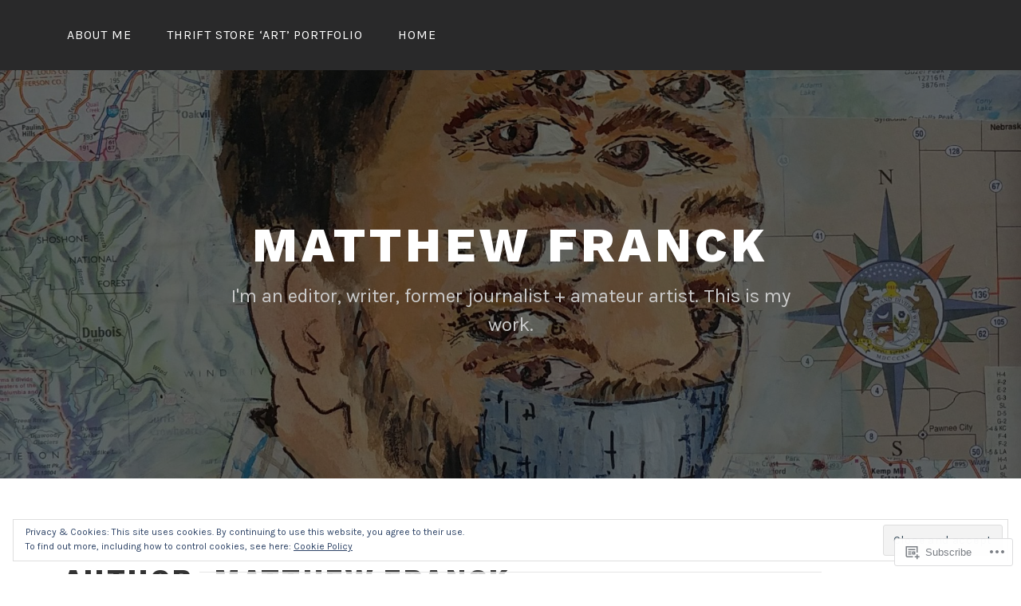

--- FILE ---
content_type: text/html; charset=UTF-8
request_url: https://matthewfranck.com/author/matthewfranck/
body_size: 26898
content:
<!DOCTYPE html>
<html lang="en">
<head>
<meta charset="UTF-8">
<meta name="viewport" content="width=device-width, initial-scale=1">
<link rel="profile" href="http://gmpg.org/xfn/11">
<link rel="pingback" href="https://matthewfranck.com/xmlrpc.php">

<title>Matthew Franck &#8211; matthew franck</title>
<meta name='robots' content='max-image-preview:large' />

<!-- Async WordPress.com Remote Login -->
<script id="wpcom_remote_login_js">
var wpcom_remote_login_extra_auth = '';
function wpcom_remote_login_remove_dom_node_id( element_id ) {
	var dom_node = document.getElementById( element_id );
	if ( dom_node ) { dom_node.parentNode.removeChild( dom_node ); }
}
function wpcom_remote_login_remove_dom_node_classes( class_name ) {
	var dom_nodes = document.querySelectorAll( '.' + class_name );
	for ( var i = 0; i < dom_nodes.length; i++ ) {
		dom_nodes[ i ].parentNode.removeChild( dom_nodes[ i ] );
	}
}
function wpcom_remote_login_final_cleanup() {
	wpcom_remote_login_remove_dom_node_classes( "wpcom_remote_login_msg" );
	wpcom_remote_login_remove_dom_node_id( "wpcom_remote_login_key" );
	wpcom_remote_login_remove_dom_node_id( "wpcom_remote_login_validate" );
	wpcom_remote_login_remove_dom_node_id( "wpcom_remote_login_js" );
	wpcom_remote_login_remove_dom_node_id( "wpcom_request_access_iframe" );
	wpcom_remote_login_remove_dom_node_id( "wpcom_request_access_styles" );
}

// Watch for messages back from the remote login
window.addEventListener( "message", function( e ) {
	if ( e.origin === "https://r-login.wordpress.com" ) {
		var data = {};
		try {
			data = JSON.parse( e.data );
		} catch( e ) {
			wpcom_remote_login_final_cleanup();
			return;
		}

		if ( data.msg === 'LOGIN' ) {
			// Clean up the login check iframe
			wpcom_remote_login_remove_dom_node_id( "wpcom_remote_login_key" );

			var id_regex = new RegExp( /^[0-9]+$/ );
			var token_regex = new RegExp( /^.*|.*|.*$/ );
			if (
				token_regex.test( data.token )
				&& id_regex.test( data.wpcomid )
			) {
				// We have everything we need to ask for a login
				var script = document.createElement( "script" );
				script.setAttribute( "id", "wpcom_remote_login_validate" );
				script.src = '/remote-login.php?wpcom_remote_login=validate'
					+ '&wpcomid=' + data.wpcomid
					+ '&token=' + encodeURIComponent( data.token )
					+ '&host=' + window.location.protocol
					+ '//' + window.location.hostname
					+ '&postid=965'
					+ '&is_singular=';
				document.body.appendChild( script );
			}

			return;
		}

		// Safari ITP, not logged in, so redirect
		if ( data.msg === 'LOGIN-REDIRECT' ) {
			window.location = 'https://wordpress.com/log-in?redirect_to=' + window.location.href;
			return;
		}

		// Safari ITP, storage access failed, remove the request
		if ( data.msg === 'LOGIN-REMOVE' ) {
			var css_zap = 'html { -webkit-transition: margin-top 1s; transition: margin-top 1s; } /* 9001 */ html { margin-top: 0 !important; } * html body { margin-top: 0 !important; } @media screen and ( max-width: 782px ) { html { margin-top: 0 !important; } * html body { margin-top: 0 !important; } }';
			var style_zap = document.createElement( 'style' );
			style_zap.type = 'text/css';
			style_zap.appendChild( document.createTextNode( css_zap ) );
			document.body.appendChild( style_zap );

			var e = document.getElementById( 'wpcom_request_access_iframe' );
			e.parentNode.removeChild( e );

			document.cookie = 'wordpress_com_login_access=denied; path=/; max-age=31536000';

			return;
		}

		// Safari ITP
		if ( data.msg === 'REQUEST_ACCESS' ) {
			console.log( 'request access: safari' );

			// Check ITP iframe enable/disable knob
			if ( wpcom_remote_login_extra_auth !== 'safari_itp_iframe' ) {
				return;
			}

			// If we are in a "private window" there is no ITP.
			var private_window = false;
			try {
				var opendb = window.openDatabase( null, null, null, null );
			} catch( e ) {
				private_window = true;
			}

			if ( private_window ) {
				console.log( 'private window' );
				return;
			}

			var iframe = document.createElement( 'iframe' );
			iframe.id = 'wpcom_request_access_iframe';
			iframe.setAttribute( 'scrolling', 'no' );
			iframe.setAttribute( 'sandbox', 'allow-storage-access-by-user-activation allow-scripts allow-same-origin allow-top-navigation-by-user-activation' );
			iframe.src = 'https://r-login.wordpress.com/remote-login.php?wpcom_remote_login=request_access&origin=' + encodeURIComponent( data.origin ) + '&wpcomid=' + encodeURIComponent( data.wpcomid );

			var css = 'html { -webkit-transition: margin-top 1s; transition: margin-top 1s; } /* 9001 */ html { margin-top: 46px !important; } * html body { margin-top: 46px !important; } @media screen and ( max-width: 660px ) { html { margin-top: 71px !important; } * html body { margin-top: 71px !important; } #wpcom_request_access_iframe { display: block; height: 71px !important; } } #wpcom_request_access_iframe { border: 0px; height: 46px; position: fixed; top: 0; left: 0; width: 100%; min-width: 100%; z-index: 99999; background: #23282d; } ';

			var style = document.createElement( 'style' );
			style.type = 'text/css';
			style.id = 'wpcom_request_access_styles';
			style.appendChild( document.createTextNode( css ) );
			document.body.appendChild( style );

			document.body.appendChild( iframe );
		}

		if ( data.msg === 'DONE' ) {
			wpcom_remote_login_final_cleanup();
		}
	}
}, false );

// Inject the remote login iframe after the page has had a chance to load
// more critical resources
window.addEventListener( "DOMContentLoaded", function( e ) {
	var iframe = document.createElement( "iframe" );
	iframe.style.display = "none";
	iframe.setAttribute( "scrolling", "no" );
	iframe.setAttribute( "id", "wpcom_remote_login_key" );
	iframe.src = "https://r-login.wordpress.com/remote-login.php"
		+ "?wpcom_remote_login=key"
		+ "&origin=aHR0cHM6Ly9tYXR0aGV3ZnJhbmNrLmNvbQ%3D%3D"
		+ "&wpcomid=43969157"
		+ "&time=" + Math.floor( Date.now() / 1000 );
	document.body.appendChild( iframe );
}, false );
</script>
<link rel='dns-prefetch' href='//s0.wp.com' />
<link rel='dns-prefetch' href='//fonts-api.wp.com' />
<link rel="alternate" type="application/rss+xml" title="matthew franck &raquo; Feed" href="https://matthewfranck.com/feed/" />
<link rel="alternate" type="application/rss+xml" title="matthew franck &raquo; Comments Feed" href="https://matthewfranck.com/comments/feed/" />
<link rel="alternate" type="application/rss+xml" title="matthew franck &raquo; Posts by Matthew Franck Feed" href="https://matthewfranck.com/author/matthewfranck/feed/" />
	<script type="text/javascript">
		/* <![CDATA[ */
		function addLoadEvent(func) {
			var oldonload = window.onload;
			if (typeof window.onload != 'function') {
				window.onload = func;
			} else {
				window.onload = function () {
					oldonload();
					func();
				}
			}
		}
		/* ]]> */
	</script>
	<link crossorigin='anonymous' rel='stylesheet' id='all-css-0-1' href='/_static/??/wp-content/mu-plugins/widgets/eu-cookie-law/templates/style.css,/wp-content/mu-plugins/jetpack-plugin/sun/modules/infinite-scroll/infinity.css?m=1753279645j&cssminify=yes' type='text/css' media='all' />
<style id='wp-emoji-styles-inline-css'>

	img.wp-smiley, img.emoji {
		display: inline !important;
		border: none !important;
		box-shadow: none !important;
		height: 1em !important;
		width: 1em !important;
		margin: 0 0.07em !important;
		vertical-align: -0.1em !important;
		background: none !important;
		padding: 0 !important;
	}
/*# sourceURL=wp-emoji-styles-inline-css */
</style>
<link crossorigin='anonymous' rel='stylesheet' id='all-css-2-1' href='/wp-content/plugins/gutenberg-core/v22.2.0/build/styles/block-library/style.css?m=1764855221i&cssminify=yes' type='text/css' media='all' />
<style id='wp-block-library-inline-css'>
.has-text-align-justify {
	text-align:justify;
}
.has-text-align-justify{text-align:justify;}

/*# sourceURL=wp-block-library-inline-css */
</style><style id='global-styles-inline-css'>
:root{--wp--preset--aspect-ratio--square: 1;--wp--preset--aspect-ratio--4-3: 4/3;--wp--preset--aspect-ratio--3-4: 3/4;--wp--preset--aspect-ratio--3-2: 3/2;--wp--preset--aspect-ratio--2-3: 2/3;--wp--preset--aspect-ratio--16-9: 16/9;--wp--preset--aspect-ratio--9-16: 9/16;--wp--preset--color--black: #000000;--wp--preset--color--cyan-bluish-gray: #abb8c3;--wp--preset--color--white: #ffffff;--wp--preset--color--pale-pink: #f78da7;--wp--preset--color--vivid-red: #cf2e2e;--wp--preset--color--luminous-vivid-orange: #ff6900;--wp--preset--color--luminous-vivid-amber: #fcb900;--wp--preset--color--light-green-cyan: #7bdcb5;--wp--preset--color--vivid-green-cyan: #00d084;--wp--preset--color--pale-cyan-blue: #8ed1fc;--wp--preset--color--vivid-cyan-blue: #0693e3;--wp--preset--color--vivid-purple: #9b51e0;--wp--preset--gradient--vivid-cyan-blue-to-vivid-purple: linear-gradient(135deg,rgb(6,147,227) 0%,rgb(155,81,224) 100%);--wp--preset--gradient--light-green-cyan-to-vivid-green-cyan: linear-gradient(135deg,rgb(122,220,180) 0%,rgb(0,208,130) 100%);--wp--preset--gradient--luminous-vivid-amber-to-luminous-vivid-orange: linear-gradient(135deg,rgb(252,185,0) 0%,rgb(255,105,0) 100%);--wp--preset--gradient--luminous-vivid-orange-to-vivid-red: linear-gradient(135deg,rgb(255,105,0) 0%,rgb(207,46,46) 100%);--wp--preset--gradient--very-light-gray-to-cyan-bluish-gray: linear-gradient(135deg,rgb(238,238,238) 0%,rgb(169,184,195) 100%);--wp--preset--gradient--cool-to-warm-spectrum: linear-gradient(135deg,rgb(74,234,220) 0%,rgb(151,120,209) 20%,rgb(207,42,186) 40%,rgb(238,44,130) 60%,rgb(251,105,98) 80%,rgb(254,248,76) 100%);--wp--preset--gradient--blush-light-purple: linear-gradient(135deg,rgb(255,206,236) 0%,rgb(152,150,240) 100%);--wp--preset--gradient--blush-bordeaux: linear-gradient(135deg,rgb(254,205,165) 0%,rgb(254,45,45) 50%,rgb(107,0,62) 100%);--wp--preset--gradient--luminous-dusk: linear-gradient(135deg,rgb(255,203,112) 0%,rgb(199,81,192) 50%,rgb(65,88,208) 100%);--wp--preset--gradient--pale-ocean: linear-gradient(135deg,rgb(255,245,203) 0%,rgb(182,227,212) 50%,rgb(51,167,181) 100%);--wp--preset--gradient--electric-grass: linear-gradient(135deg,rgb(202,248,128) 0%,rgb(113,206,126) 100%);--wp--preset--gradient--midnight: linear-gradient(135deg,rgb(2,3,129) 0%,rgb(40,116,252) 100%);--wp--preset--font-size--small: 13px;--wp--preset--font-size--medium: 20px;--wp--preset--font-size--large: 36px;--wp--preset--font-size--x-large: 42px;--wp--preset--font-family--albert-sans: 'Albert Sans', sans-serif;--wp--preset--font-family--alegreya: Alegreya, serif;--wp--preset--font-family--arvo: Arvo, serif;--wp--preset--font-family--bodoni-moda: 'Bodoni Moda', serif;--wp--preset--font-family--bricolage-grotesque: 'Bricolage Grotesque', sans-serif;--wp--preset--font-family--cabin: Cabin, sans-serif;--wp--preset--font-family--chivo: Chivo, sans-serif;--wp--preset--font-family--commissioner: Commissioner, sans-serif;--wp--preset--font-family--cormorant: Cormorant, serif;--wp--preset--font-family--courier-prime: 'Courier Prime', monospace;--wp--preset--font-family--crimson-pro: 'Crimson Pro', serif;--wp--preset--font-family--dm-mono: 'DM Mono', monospace;--wp--preset--font-family--dm-sans: 'DM Sans', sans-serif;--wp--preset--font-family--dm-serif-display: 'DM Serif Display', serif;--wp--preset--font-family--domine: Domine, serif;--wp--preset--font-family--eb-garamond: 'EB Garamond', serif;--wp--preset--font-family--epilogue: Epilogue, sans-serif;--wp--preset--font-family--fahkwang: Fahkwang, sans-serif;--wp--preset--font-family--figtree: Figtree, sans-serif;--wp--preset--font-family--fira-sans: 'Fira Sans', sans-serif;--wp--preset--font-family--fjalla-one: 'Fjalla One', sans-serif;--wp--preset--font-family--fraunces: Fraunces, serif;--wp--preset--font-family--gabarito: Gabarito, system-ui;--wp--preset--font-family--ibm-plex-mono: 'IBM Plex Mono', monospace;--wp--preset--font-family--ibm-plex-sans: 'IBM Plex Sans', sans-serif;--wp--preset--font-family--ibarra-real-nova: 'Ibarra Real Nova', serif;--wp--preset--font-family--instrument-serif: 'Instrument Serif', serif;--wp--preset--font-family--inter: Inter, sans-serif;--wp--preset--font-family--josefin-sans: 'Josefin Sans', sans-serif;--wp--preset--font-family--jost: Jost, sans-serif;--wp--preset--font-family--libre-baskerville: 'Libre Baskerville', serif;--wp--preset--font-family--libre-franklin: 'Libre Franklin', sans-serif;--wp--preset--font-family--literata: Literata, serif;--wp--preset--font-family--lora: Lora, serif;--wp--preset--font-family--merriweather: Merriweather, serif;--wp--preset--font-family--montserrat: Montserrat, sans-serif;--wp--preset--font-family--newsreader: Newsreader, serif;--wp--preset--font-family--noto-sans-mono: 'Noto Sans Mono', sans-serif;--wp--preset--font-family--nunito: Nunito, sans-serif;--wp--preset--font-family--open-sans: 'Open Sans', sans-serif;--wp--preset--font-family--overpass: Overpass, sans-serif;--wp--preset--font-family--pt-serif: 'PT Serif', serif;--wp--preset--font-family--petrona: Petrona, serif;--wp--preset--font-family--piazzolla: Piazzolla, serif;--wp--preset--font-family--playfair-display: 'Playfair Display', serif;--wp--preset--font-family--plus-jakarta-sans: 'Plus Jakarta Sans', sans-serif;--wp--preset--font-family--poppins: Poppins, sans-serif;--wp--preset--font-family--raleway: Raleway, sans-serif;--wp--preset--font-family--roboto: Roboto, sans-serif;--wp--preset--font-family--roboto-slab: 'Roboto Slab', serif;--wp--preset--font-family--rubik: Rubik, sans-serif;--wp--preset--font-family--rufina: Rufina, serif;--wp--preset--font-family--sora: Sora, sans-serif;--wp--preset--font-family--source-sans-3: 'Source Sans 3', sans-serif;--wp--preset--font-family--source-serif-4: 'Source Serif 4', serif;--wp--preset--font-family--space-mono: 'Space Mono', monospace;--wp--preset--font-family--syne: Syne, sans-serif;--wp--preset--font-family--texturina: Texturina, serif;--wp--preset--font-family--urbanist: Urbanist, sans-serif;--wp--preset--font-family--work-sans: 'Work Sans', sans-serif;--wp--preset--spacing--20: 0.44rem;--wp--preset--spacing--30: 0.67rem;--wp--preset--spacing--40: 1rem;--wp--preset--spacing--50: 1.5rem;--wp--preset--spacing--60: 2.25rem;--wp--preset--spacing--70: 3.38rem;--wp--preset--spacing--80: 5.06rem;--wp--preset--shadow--natural: 6px 6px 9px rgba(0, 0, 0, 0.2);--wp--preset--shadow--deep: 12px 12px 50px rgba(0, 0, 0, 0.4);--wp--preset--shadow--sharp: 6px 6px 0px rgba(0, 0, 0, 0.2);--wp--preset--shadow--outlined: 6px 6px 0px -3px rgb(255, 255, 255), 6px 6px rgb(0, 0, 0);--wp--preset--shadow--crisp: 6px 6px 0px rgb(0, 0, 0);}:where(.is-layout-flex){gap: 0.5em;}:where(.is-layout-grid){gap: 0.5em;}body .is-layout-flex{display: flex;}.is-layout-flex{flex-wrap: wrap;align-items: center;}.is-layout-flex > :is(*, div){margin: 0;}body .is-layout-grid{display: grid;}.is-layout-grid > :is(*, div){margin: 0;}:where(.wp-block-columns.is-layout-flex){gap: 2em;}:where(.wp-block-columns.is-layout-grid){gap: 2em;}:where(.wp-block-post-template.is-layout-flex){gap: 1.25em;}:where(.wp-block-post-template.is-layout-grid){gap: 1.25em;}.has-black-color{color: var(--wp--preset--color--black) !important;}.has-cyan-bluish-gray-color{color: var(--wp--preset--color--cyan-bluish-gray) !important;}.has-white-color{color: var(--wp--preset--color--white) !important;}.has-pale-pink-color{color: var(--wp--preset--color--pale-pink) !important;}.has-vivid-red-color{color: var(--wp--preset--color--vivid-red) !important;}.has-luminous-vivid-orange-color{color: var(--wp--preset--color--luminous-vivid-orange) !important;}.has-luminous-vivid-amber-color{color: var(--wp--preset--color--luminous-vivid-amber) !important;}.has-light-green-cyan-color{color: var(--wp--preset--color--light-green-cyan) !important;}.has-vivid-green-cyan-color{color: var(--wp--preset--color--vivid-green-cyan) !important;}.has-pale-cyan-blue-color{color: var(--wp--preset--color--pale-cyan-blue) !important;}.has-vivid-cyan-blue-color{color: var(--wp--preset--color--vivid-cyan-blue) !important;}.has-vivid-purple-color{color: var(--wp--preset--color--vivid-purple) !important;}.has-black-background-color{background-color: var(--wp--preset--color--black) !important;}.has-cyan-bluish-gray-background-color{background-color: var(--wp--preset--color--cyan-bluish-gray) !important;}.has-white-background-color{background-color: var(--wp--preset--color--white) !important;}.has-pale-pink-background-color{background-color: var(--wp--preset--color--pale-pink) !important;}.has-vivid-red-background-color{background-color: var(--wp--preset--color--vivid-red) !important;}.has-luminous-vivid-orange-background-color{background-color: var(--wp--preset--color--luminous-vivid-orange) !important;}.has-luminous-vivid-amber-background-color{background-color: var(--wp--preset--color--luminous-vivid-amber) !important;}.has-light-green-cyan-background-color{background-color: var(--wp--preset--color--light-green-cyan) !important;}.has-vivid-green-cyan-background-color{background-color: var(--wp--preset--color--vivid-green-cyan) !important;}.has-pale-cyan-blue-background-color{background-color: var(--wp--preset--color--pale-cyan-blue) !important;}.has-vivid-cyan-blue-background-color{background-color: var(--wp--preset--color--vivid-cyan-blue) !important;}.has-vivid-purple-background-color{background-color: var(--wp--preset--color--vivid-purple) !important;}.has-black-border-color{border-color: var(--wp--preset--color--black) !important;}.has-cyan-bluish-gray-border-color{border-color: var(--wp--preset--color--cyan-bluish-gray) !important;}.has-white-border-color{border-color: var(--wp--preset--color--white) !important;}.has-pale-pink-border-color{border-color: var(--wp--preset--color--pale-pink) !important;}.has-vivid-red-border-color{border-color: var(--wp--preset--color--vivid-red) !important;}.has-luminous-vivid-orange-border-color{border-color: var(--wp--preset--color--luminous-vivid-orange) !important;}.has-luminous-vivid-amber-border-color{border-color: var(--wp--preset--color--luminous-vivid-amber) !important;}.has-light-green-cyan-border-color{border-color: var(--wp--preset--color--light-green-cyan) !important;}.has-vivid-green-cyan-border-color{border-color: var(--wp--preset--color--vivid-green-cyan) !important;}.has-pale-cyan-blue-border-color{border-color: var(--wp--preset--color--pale-cyan-blue) !important;}.has-vivid-cyan-blue-border-color{border-color: var(--wp--preset--color--vivid-cyan-blue) !important;}.has-vivid-purple-border-color{border-color: var(--wp--preset--color--vivid-purple) !important;}.has-vivid-cyan-blue-to-vivid-purple-gradient-background{background: var(--wp--preset--gradient--vivid-cyan-blue-to-vivid-purple) !important;}.has-light-green-cyan-to-vivid-green-cyan-gradient-background{background: var(--wp--preset--gradient--light-green-cyan-to-vivid-green-cyan) !important;}.has-luminous-vivid-amber-to-luminous-vivid-orange-gradient-background{background: var(--wp--preset--gradient--luminous-vivid-amber-to-luminous-vivid-orange) !important;}.has-luminous-vivid-orange-to-vivid-red-gradient-background{background: var(--wp--preset--gradient--luminous-vivid-orange-to-vivid-red) !important;}.has-very-light-gray-to-cyan-bluish-gray-gradient-background{background: var(--wp--preset--gradient--very-light-gray-to-cyan-bluish-gray) !important;}.has-cool-to-warm-spectrum-gradient-background{background: var(--wp--preset--gradient--cool-to-warm-spectrum) !important;}.has-blush-light-purple-gradient-background{background: var(--wp--preset--gradient--blush-light-purple) !important;}.has-blush-bordeaux-gradient-background{background: var(--wp--preset--gradient--blush-bordeaux) !important;}.has-luminous-dusk-gradient-background{background: var(--wp--preset--gradient--luminous-dusk) !important;}.has-pale-ocean-gradient-background{background: var(--wp--preset--gradient--pale-ocean) !important;}.has-electric-grass-gradient-background{background: var(--wp--preset--gradient--electric-grass) !important;}.has-midnight-gradient-background{background: var(--wp--preset--gradient--midnight) !important;}.has-small-font-size{font-size: var(--wp--preset--font-size--small) !important;}.has-medium-font-size{font-size: var(--wp--preset--font-size--medium) !important;}.has-large-font-size{font-size: var(--wp--preset--font-size--large) !important;}.has-x-large-font-size{font-size: var(--wp--preset--font-size--x-large) !important;}.has-albert-sans-font-family{font-family: var(--wp--preset--font-family--albert-sans) !important;}.has-alegreya-font-family{font-family: var(--wp--preset--font-family--alegreya) !important;}.has-arvo-font-family{font-family: var(--wp--preset--font-family--arvo) !important;}.has-bodoni-moda-font-family{font-family: var(--wp--preset--font-family--bodoni-moda) !important;}.has-bricolage-grotesque-font-family{font-family: var(--wp--preset--font-family--bricolage-grotesque) !important;}.has-cabin-font-family{font-family: var(--wp--preset--font-family--cabin) !important;}.has-chivo-font-family{font-family: var(--wp--preset--font-family--chivo) !important;}.has-commissioner-font-family{font-family: var(--wp--preset--font-family--commissioner) !important;}.has-cormorant-font-family{font-family: var(--wp--preset--font-family--cormorant) !important;}.has-courier-prime-font-family{font-family: var(--wp--preset--font-family--courier-prime) !important;}.has-crimson-pro-font-family{font-family: var(--wp--preset--font-family--crimson-pro) !important;}.has-dm-mono-font-family{font-family: var(--wp--preset--font-family--dm-mono) !important;}.has-dm-sans-font-family{font-family: var(--wp--preset--font-family--dm-sans) !important;}.has-dm-serif-display-font-family{font-family: var(--wp--preset--font-family--dm-serif-display) !important;}.has-domine-font-family{font-family: var(--wp--preset--font-family--domine) !important;}.has-eb-garamond-font-family{font-family: var(--wp--preset--font-family--eb-garamond) !important;}.has-epilogue-font-family{font-family: var(--wp--preset--font-family--epilogue) !important;}.has-fahkwang-font-family{font-family: var(--wp--preset--font-family--fahkwang) !important;}.has-figtree-font-family{font-family: var(--wp--preset--font-family--figtree) !important;}.has-fira-sans-font-family{font-family: var(--wp--preset--font-family--fira-sans) !important;}.has-fjalla-one-font-family{font-family: var(--wp--preset--font-family--fjalla-one) !important;}.has-fraunces-font-family{font-family: var(--wp--preset--font-family--fraunces) !important;}.has-gabarito-font-family{font-family: var(--wp--preset--font-family--gabarito) !important;}.has-ibm-plex-mono-font-family{font-family: var(--wp--preset--font-family--ibm-plex-mono) !important;}.has-ibm-plex-sans-font-family{font-family: var(--wp--preset--font-family--ibm-plex-sans) !important;}.has-ibarra-real-nova-font-family{font-family: var(--wp--preset--font-family--ibarra-real-nova) !important;}.has-instrument-serif-font-family{font-family: var(--wp--preset--font-family--instrument-serif) !important;}.has-inter-font-family{font-family: var(--wp--preset--font-family--inter) !important;}.has-josefin-sans-font-family{font-family: var(--wp--preset--font-family--josefin-sans) !important;}.has-jost-font-family{font-family: var(--wp--preset--font-family--jost) !important;}.has-libre-baskerville-font-family{font-family: var(--wp--preset--font-family--libre-baskerville) !important;}.has-libre-franklin-font-family{font-family: var(--wp--preset--font-family--libre-franklin) !important;}.has-literata-font-family{font-family: var(--wp--preset--font-family--literata) !important;}.has-lora-font-family{font-family: var(--wp--preset--font-family--lora) !important;}.has-merriweather-font-family{font-family: var(--wp--preset--font-family--merriweather) !important;}.has-montserrat-font-family{font-family: var(--wp--preset--font-family--montserrat) !important;}.has-newsreader-font-family{font-family: var(--wp--preset--font-family--newsreader) !important;}.has-noto-sans-mono-font-family{font-family: var(--wp--preset--font-family--noto-sans-mono) !important;}.has-nunito-font-family{font-family: var(--wp--preset--font-family--nunito) !important;}.has-open-sans-font-family{font-family: var(--wp--preset--font-family--open-sans) !important;}.has-overpass-font-family{font-family: var(--wp--preset--font-family--overpass) !important;}.has-pt-serif-font-family{font-family: var(--wp--preset--font-family--pt-serif) !important;}.has-petrona-font-family{font-family: var(--wp--preset--font-family--petrona) !important;}.has-piazzolla-font-family{font-family: var(--wp--preset--font-family--piazzolla) !important;}.has-playfair-display-font-family{font-family: var(--wp--preset--font-family--playfair-display) !important;}.has-plus-jakarta-sans-font-family{font-family: var(--wp--preset--font-family--plus-jakarta-sans) !important;}.has-poppins-font-family{font-family: var(--wp--preset--font-family--poppins) !important;}.has-raleway-font-family{font-family: var(--wp--preset--font-family--raleway) !important;}.has-roboto-font-family{font-family: var(--wp--preset--font-family--roboto) !important;}.has-roboto-slab-font-family{font-family: var(--wp--preset--font-family--roboto-slab) !important;}.has-rubik-font-family{font-family: var(--wp--preset--font-family--rubik) !important;}.has-rufina-font-family{font-family: var(--wp--preset--font-family--rufina) !important;}.has-sora-font-family{font-family: var(--wp--preset--font-family--sora) !important;}.has-source-sans-3-font-family{font-family: var(--wp--preset--font-family--source-sans-3) !important;}.has-source-serif-4-font-family{font-family: var(--wp--preset--font-family--source-serif-4) !important;}.has-space-mono-font-family{font-family: var(--wp--preset--font-family--space-mono) !important;}.has-syne-font-family{font-family: var(--wp--preset--font-family--syne) !important;}.has-texturina-font-family{font-family: var(--wp--preset--font-family--texturina) !important;}.has-urbanist-font-family{font-family: var(--wp--preset--font-family--urbanist) !important;}.has-work-sans-font-family{font-family: var(--wp--preset--font-family--work-sans) !important;}
/*# sourceURL=global-styles-inline-css */
</style>

<style id='classic-theme-styles-inline-css'>
/*! This file is auto-generated */
.wp-block-button__link{color:#fff;background-color:#32373c;border-radius:9999px;box-shadow:none;text-decoration:none;padding:calc(.667em + 2px) calc(1.333em + 2px);font-size:1.125em}.wp-block-file__button{background:#32373c;color:#fff;text-decoration:none}
/*# sourceURL=/wp-includes/css/classic-themes.min.css */
</style>
<link crossorigin='anonymous' rel='stylesheet' id='all-css-4-1' href='/_static/??-eJx9j9EKwjAMRX/INlSH24v4LW0XtNqspUkd/r0dAxUcvuThcs7lBuasfJoEJ4Ec6yVMDD65mPydYa/NoI3iQDmiKvjQHYyB5U0olmdE7Zl38FVEVX26CracspWFIByDxYjUsH/anJujnMsFmVW7FCopuTaRf7w1hlwdxDQiiy2wPWyLtMwobSgzrE8t1plOpj+aQzcc+v72AnM7bDU=&cssminify=yes' type='text/css' media='all' />
<style id='lodestar-style-inline-css'>
.posted-on, .cat-links, .tags-links, .byline { clip: rect(1px, 1px, 1px, 1px); height: 1px; position: absolute; overflow: hidden; width: 1px; }
/*# sourceURL=lodestar-style-inline-css */
</style>
<link rel='stylesheet' id='lodestar_fonts_url-css' href='https://fonts-api.wp.com/css?family=Work+Sans%3A800%7CKarla%3A400%2C400italic%2C700%2C700italic&#038;subset=latin%2Clatin-ext' media='all' />
<link crossorigin='anonymous' rel='stylesheet' id='all-css-6-1' href='/_static/??-eJx9jtsKwjAQRH/IuHipxQfxUySNa0xNdkN2Q/HvTcGHiuLbHJgzDEzZOCZFUkjV5Fh9IIERNVv3eDNIJbgEcuCRsIQmyO+4diIrWGzqHRMK5DpA5CuK2gLz0JQdJyP6jPjlLH4UHCL7Fj201gL/SR7ZRHZWA9MHmFu0oczqOZ02fbfb9sfDvhtfBFhhsA==&cssminify=yes' type='text/css' media='all' />
<link crossorigin='anonymous' rel='stylesheet' id='print-css-7-1' href='/wp-content/mu-plugins/global-print/global-print.css?m=1465851035i&cssminify=yes' type='text/css' media='print' />
<style id='jetpack-global-styles-frontend-style-inline-css'>
:root { --font-headings: unset; --font-base: unset; --font-headings-default: -apple-system,BlinkMacSystemFont,"Segoe UI",Roboto,Oxygen-Sans,Ubuntu,Cantarell,"Helvetica Neue",sans-serif; --font-base-default: -apple-system,BlinkMacSystemFont,"Segoe UI",Roboto,Oxygen-Sans,Ubuntu,Cantarell,"Helvetica Neue",sans-serif;}
/*# sourceURL=jetpack-global-styles-frontend-style-inline-css */
</style>
<link crossorigin='anonymous' rel='stylesheet' id='all-css-10-1' href='/wp-content/themes/h4/global.css?m=1420737423i&cssminify=yes' type='text/css' media='all' />
<script type="text/javascript" id="wpcom-actionbar-placeholder-js-extra">
/* <![CDATA[ */
var actionbardata = {"siteID":"43969157","postID":"0","siteURL":"https://matthewfranck.com","xhrURL":"https://matthewfranck.com/wp-admin/admin-ajax.php","nonce":"8a5ce914b8","isLoggedIn":"","statusMessage":"","subsEmailDefault":"instantly","proxyScriptUrl":"https://s0.wp.com/wp-content/js/wpcom-proxy-request.js?m=1513050504i&amp;ver=20211021","i18n":{"followedText":"New posts from this site will now appear in your \u003Ca href=\"https://wordpress.com/reader\"\u003EReader\u003C/a\u003E","foldBar":"Collapse this bar","unfoldBar":"Expand this bar","shortLinkCopied":"Shortlink copied to clipboard."}};
//# sourceURL=wpcom-actionbar-placeholder-js-extra
/* ]]> */
</script>
<script type="text/javascript" id="jetpack-mu-wpcom-settings-js-before">
/* <![CDATA[ */
var JETPACK_MU_WPCOM_SETTINGS = {"assetsUrl":"https://s0.wp.com/wp-content/mu-plugins/jetpack-mu-wpcom-plugin/sun/jetpack_vendor/automattic/jetpack-mu-wpcom/src/build/"};
//# sourceURL=jetpack-mu-wpcom-settings-js-before
/* ]]> */
</script>
<script crossorigin='anonymous' type='text/javascript'  src='/_static/??-eJyFjcsOwiAQRX/I6dSa+lgYvwWBEAgMOAPW/n3bqIk7V2dxT87FqYDOVC1VDIIcKxTOr7kLssN186RjM1a2MTya5fmDLnn6K0HyjlW1v/L37R6zgxKb8yQ4ZTbKCOioRN4hnQo+hw1AmcCZwmvilq7709CPh/54voQFmNpFWg=='></script>
<script type="text/javascript" id="rlt-proxy-js-after">
/* <![CDATA[ */
	rltInitialize( {"token":null,"iframeOrigins":["https:\/\/widgets.wp.com"]} );
//# sourceURL=rlt-proxy-js-after
/* ]]> */
</script>
<link rel="EditURI" type="application/rsd+xml" title="RSD" href="https://matthewfranck.wordpress.com/xmlrpc.php?rsd" />
<meta name="generator" content="WordPress.com" />

<!-- Jetpack Open Graph Tags -->
<meta property="og:type" content="profile" />
<meta property="og:title" content="Matthew Franck" />
<meta property="og:url" content="http://matthewfranck.wordpress.com" />
<meta property="profile:first_name" content="Matthew" />
<meta property="profile:last_name" content="Franck" />
<meta property="og:site_name" content="matthew franck" />
<meta property="og:image" content="https://secure.gravatar.com/avatar/4714b7372282fe43cd20242a9bb4c20e5b967e2c0c24917cd89945c58a2fe5f4?s=200&#038;d=identicon&#038;r=g" />
<meta property="og:image:alt" content="Matthew Franck" />
<meta property="og:locale" content="en_US" />

<!-- End Jetpack Open Graph Tags -->
<link rel='openid.server' href='https://matthewfranck.com/?openidserver=1' />
<link rel='openid.delegate' href='https://matthewfranck.com/' />
<link rel="search" type="application/opensearchdescription+xml" href="https://matthewfranck.com/osd.xml" title="matthew franck" />
<link rel="search" type="application/opensearchdescription+xml" href="https://s1.wp.com/opensearch.xml" title="WordPress.com" />
		<style type="text/css">
			.recentcomments a {
				display: inline !important;
				padding: 0 !important;
				margin: 0 !important;
			}

			table.recentcommentsavatartop img.avatar, table.recentcommentsavatarend img.avatar {
				border: 0px;
				margin: 0;
			}

			table.recentcommentsavatartop a, table.recentcommentsavatarend a {
				border: 0px !important;
				background-color: transparent !important;
			}

			td.recentcommentsavatarend, td.recentcommentsavatartop {
				padding: 0px 0px 1px 0px;
				margin: 0px;
			}

			td.recentcommentstextend {
				border: none !important;
				padding: 0px 0px 2px 10px;
			}

			.rtl td.recentcommentstextend {
				padding: 0px 10px 2px 0px;
			}

			td.recentcommentstexttop {
				border: none;
				padding: 0px 0px 0px 10px;
			}

			.rtl td.recentcommentstexttop {
				padding: 0px 10px 0px 0px;
			}
		</style>
		<meta name="description" content="Read all of the posts by Matthew Franck on matthew franck" />
		<script type="text/javascript">

			window.doNotSellCallback = function() {

				var linkElements = [
					'a[href="https://wordpress.com/?ref=footer_blog"]',
					'a[href="https://wordpress.com/?ref=footer_website"]',
					'a[href="https://wordpress.com/?ref=vertical_footer"]',
					'a[href^="https://wordpress.com/?ref=footer_segment_"]',
				].join(',');

				var dnsLink = document.createElement( 'a' );
				dnsLink.href = 'https://wordpress.com/advertising-program-optout/';
				dnsLink.classList.add( 'do-not-sell-link' );
				dnsLink.rel = 'nofollow';
				dnsLink.style.marginLeft = '0.5em';
				dnsLink.textContent = 'Do Not Sell or Share My Personal Information';

				var creditLinks = document.querySelectorAll( linkElements );

				if ( 0 === creditLinks.length ) {
					return false;
				}

				Array.prototype.forEach.call( creditLinks, function( el ) {
					el.insertAdjacentElement( 'afterend', dnsLink );
				});

				return true;
			};

		</script>
		<link rel="icon" href="https://matthewfranck.com/wp-content/uploads/2021/01/cropped-cropped-20171002_174522-3-7.jpg?w=32" sizes="32x32" />
<link rel="icon" href="https://matthewfranck.com/wp-content/uploads/2021/01/cropped-cropped-20171002_174522-3-7.jpg?w=192" sizes="192x192" />
<link rel="apple-touch-icon" href="https://matthewfranck.com/wp-content/uploads/2021/01/cropped-cropped-20171002_174522-3-7.jpg?w=180" />
<meta name="msapplication-TileImage" content="https://matthewfranck.com/wp-content/uploads/2021/01/cropped-cropped-20171002_174522-3-7.jpg?w=270" />
<script type="text/javascript">
	window.google_analytics_uacct = "UA-52447-2";
</script>

<script type="text/javascript">
	var _gaq = _gaq || [];
	_gaq.push(['_setAccount', 'UA-52447-2']);
	_gaq.push(['_gat._anonymizeIp']);
	_gaq.push(['_setDomainName', 'none']);
	_gaq.push(['_setAllowLinker', true]);
	_gaq.push(['_initData']);
	_gaq.push(['_trackPageview']);

	(function() {
		var ga = document.createElement('script'); ga.type = 'text/javascript'; ga.async = true;
		ga.src = ('https:' == document.location.protocol ? 'https://ssl' : 'http://www') + '.google-analytics.com/ga.js';
		(document.getElementsByTagName('head')[0] || document.getElementsByTagName('body')[0]).appendChild(ga);
	})();
</script>
<link crossorigin='anonymous' rel='stylesheet' id='all-css-0-3' href='/_static/??-eJydzNEKwjAMheEXsoapc+xCfBSpWRjd0rQ0DWNvL8LmpYiX/+HwwZIdJqkkFaK5zDYGUZioZo/z1qAm8AiC8OSEs4IuIVM5ouoBfgZiGoxJAX1JpsSfzz786dXANLjRM1NZv9Xbv8db07XnU9dfL+30AlHOX2M=&cssminify=yes' type='text/css' media='all' />
</head>

<body class="archive author author-matthewfranck author-43354744 wp-embed-responsive wp-theme-publodestar customizer-styles-applied hfeed lodestar-footer-image has-sidebar has-top-content jetpack-reblog-enabled date-hidden categories-hidden tags-hidden author-hidden">
<div id="page" class="site">
    	<a class="skip-link screen-reader-text" href="#content">Skip to content</a>

	<header id="masthead" class="site-header" role="banner">

		<div class="header-top">
			<div class="wrap">
				<nav id="site-navigation" class="main-navigation" role="navigation" aria-label="Top Menu">
	<button class="menu-toggle" aria-controls="top-menu" aria-expanded="false">Menu</button>
	<div class="menu-more-about-me-container"><ul id="top-menu" class="menu"><li id="menu-item-366" class="menu-item menu-item-type-custom menu-item-object-custom menu-item-366"><a href="https://matthewfranck.com/about">ABOUT ME</a></li>
<li id="menu-item-367" class="menu-item menu-item-type-custom menu-item-object-custom menu-item-367"><a href="https://matthewfranck.com/portfolio">THRIFT STORE &#8216;ART&#8217; PORTFOLIO</a></li>
<li id="menu-item-973" class="menu-item menu-item-type-custom menu-item-object-custom menu-item-home menu-item-973"><a href="https://matthewfranck.com/">HOME</a></li>
</ul></div></nav><!-- #site-navigation -->
											</div>
		</div><!-- .header-top -->

		
<div class="custom-header">
	
			<div class="custom-header-image" style="background-image: url(https://matthewfranck.com/wp-content/uploads/2017/10/cropped-20171002_174522-3-7.jpg)">
				<div class="site-branding">
	<div class="wrap">

		
					<p class="site-title"><a href="https://matthewfranck.com/" rel="home">matthew franck</a></p>
		
						<p class="site-description">I&#039;m an editor, writer, former journalist + amateur artist.                   This is my work. </p>
		
	</div><!-- .wrap -->
</div><!-- .site-branding -->
			</div>

		
</div><!-- .custom-header -->

	</header>

	<div id="content" class="site-content">
<div class="wrap">
	<div id="primary" class="content-area">
		<main id="main" class="site-main" role="main">

		
			<header class="page-header">
				<h1 class="page-title">Author: <span>Matthew Franck</span></h1>			</header>
			
<article id="post-965" class="post-965 post type-post status-publish format-standard has-post-thumbnail hentry category-examples-of-journalism">
			<div class="post-thumbnail">
			<a href="https://matthewfranck.com/2019/04/01/welcome-to-my-site/">
				<img width="700" height="402" src="https://matthewfranck.com/wp-content/uploads/2018/02/21586569_10213505218281547_3609612743586774563_o.jpg?w=700" class="attachment-lodestar-featured-archive-image size-lodestar-featured-archive-image wp-post-image" alt="" decoding="async" srcset="https://matthewfranck.com/wp-content/uploads/2018/02/21586569_10213505218281547_3609612743586774563_o.jpg?w=700 700w, https://matthewfranck.com/wp-content/uploads/2018/02/21586569_10213505218281547_3609612743586774563_o.jpg?w=150 150w, https://matthewfranck.com/wp-content/uploads/2018/02/21586569_10213505218281547_3609612743586774563_o.jpg?w=300 300w, https://matthewfranck.com/wp-content/uploads/2018/02/21586569_10213505218281547_3609612743586774563_o.jpg?w=768 768w, https://matthewfranck.com/wp-content/uploads/2018/02/21586569_10213505218281547_3609612743586774563_o.jpg?w=1024 1024w, https://matthewfranck.com/wp-content/uploads/2018/02/21586569_10213505218281547_3609612743586774563_o.jpg 1039w" sizes="(max-width: 700px) 100vw, 700px" data-attachment-id="754" data-permalink="https://matthewfranck.com/about/21586569_10213505218281547_3609612743586774563_o/" data-orig-file="https://matthewfranck.com/wp-content/uploads/2018/02/21586569_10213505218281547_3609612743586774563_o.jpg" data-orig-size="1039,597" data-comments-opened="1" data-image-meta="{&quot;aperture&quot;:&quot;0&quot;,&quot;credit&quot;:&quot;&quot;,&quot;camera&quot;:&quot;&quot;,&quot;caption&quot;:&quot;&quot;,&quot;created_timestamp&quot;:&quot;1517424408&quot;,&quot;copyright&quot;:&quot;&quot;,&quot;focal_length&quot;:&quot;0&quot;,&quot;iso&quot;:&quot;0&quot;,&quot;shutter_speed&quot;:&quot;0&quot;,&quot;title&quot;:&quot;&quot;,&quot;orientation&quot;:&quot;1&quot;}" data-image-title="21586569_10213505218281547_3609612743586774563_o" data-image-description="" data-image-caption="" data-medium-file="https://matthewfranck.com/wp-content/uploads/2018/02/21586569_10213505218281547_3609612743586774563_o.jpg?w=300" data-large-file="https://matthewfranck.com/wp-content/uploads/2018/02/21586569_10213505218281547_3609612743586774563_o.jpg?w=700" />			</a>
		</div>
	
	<header class="entry-header">
		<h2 class="entry-title"><a href="https://matthewfranck.com/2019/04/01/welcome-to-my-site/" rel="bookmark">MATTHEW FRANCK</a></h2>				<div class="entry-meta">
					<span class="posted-on">Posted on <a href="https://matthewfranck.com/2019/04/01/welcome-to-my-site/" rel="bookmark"><time class="entry-date published" datetime="2019-04-01T04:34:14+00:00">April 1, 2019</time><time class="updated" datetime="2021-01-25T20:33:04+00:00">January 25, 2021</time></a></span><span class="byline"> <span class="byline-prefix">by</span> <span class="author vcard"><a class="url fn n" href="https://matthewfranck.com/author/matthewfranck/">Matthew Franck</a></span></span>				</div><!-- .entry-meta -->

				</header>
	<div class="entry-content">
		<p>Former professional journalist and current amateur artist. Read about my career below. Click menu above to see my art. . . . .</p>	</div>
	<footer class="entry-footer">
		<span class="comments-link"><a href="https://matthewfranck.com/2019/04/01/welcome-to-my-site/#comments">1 Comment</a></span>	</footer><!-- .entry-footer -->

	</article><!-- #post-## -->

<article id="post-690" class="post-690 post type-post status-publish format-standard has-post-thumbnail hentry category-examples-of-journalism">
			<div class="post-thumbnail">
			<a href="https://matthewfranck.com/2017/04/10/heroin-and-st-louis/">
				<img width="700" height="464" src="https://matthewfranck.com/wp-content/uploads/2017/04/58a7b6274f6b9-image.jpg?w=700" class="attachment-lodestar-featured-archive-image size-lodestar-featured-archive-image wp-post-image" alt="" decoding="async" srcset="https://matthewfranck.com/wp-content/uploads/2017/04/58a7b6274f6b9-image.jpg?w=700 700w, https://matthewfranck.com/wp-content/uploads/2017/04/58a7b6274f6b9-image.jpg?w=150 150w, https://matthewfranck.com/wp-content/uploads/2017/04/58a7b6274f6b9-image.jpg?w=300 300w, https://matthewfranck.com/wp-content/uploads/2017/04/58a7b6274f6b9-image.jpg?w=768 768w, https://matthewfranck.com/wp-content/uploads/2017/04/58a7b6274f6b9-image.jpg?w=1024 1024w, https://matthewfranck.com/wp-content/uploads/2017/04/58a7b6274f6b9-image.jpg 1200w" sizes="(max-width: 700px) 100vw, 700px" data-attachment-id="693" data-permalink="https://matthewfranck.com/2017/04/10/heroin-and-st-louis/58a7b6274f6b9-image/" data-orig-file="https://matthewfranck.com/wp-content/uploads/2017/04/58a7b6274f6b9-image.jpg" data-orig-size="1200,796" data-comments-opened="1" data-image-meta="{&quot;aperture&quot;:&quot;0&quot;,&quot;credit&quot;:&quot;&quot;,&quot;camera&quot;:&quot;&quot;,&quot;caption&quot;:&quot;&quot;,&quot;created_timestamp&quot;:&quot;0&quot;,&quot;copyright&quot;:&quot;&quot;,&quot;focal_length&quot;:&quot;0&quot;,&quot;iso&quot;:&quot;0&quot;,&quot;shutter_speed&quot;:&quot;0&quot;,&quot;title&quot;:&quot;&quot;,&quot;orientation&quot;:&quot;0&quot;}" data-image-title="58a7b6274f6b9.image" data-image-description="" data-image-caption="" data-medium-file="https://matthewfranck.com/wp-content/uploads/2017/04/58a7b6274f6b9-image.jpg?w=300" data-large-file="https://matthewfranck.com/wp-content/uploads/2017/04/58a7b6274f6b9-image.jpg?w=700" />			</a>
		</div>
	
	<header class="entry-header">
		<h2 class="entry-title"><a href="https://matthewfranck.com/2017/04/10/heroin-and-st-louis/" rel="bookmark">Heroin and St.&nbsp;Louis</a></h2>				<div class="entry-meta">
					<span class="posted-on">Posted on <a href="https://matthewfranck.com/2017/04/10/heroin-and-st-louis/" rel="bookmark"><time class="entry-date published updated" datetime="2017-04-10T21:54:22+00:00">April 10, 2017</time></a></span><span class="byline"> <span class="byline-prefix">by</span> <span class="author vcard"><a class="url fn n" href="https://matthewfranck.com/author/matthewfranck/">Matthew Franck</a></span></span>				</div><!-- .entry-meta -->

				</header>
	<div class="entry-content">
		<p>The St. Louis Post-Dispatch has devoted considerable energy in the past several months on the heroin epidemic. Reporter Jesse Bogan and photographer David Carson combed the streets of St. Louis to describe the drug's broad reach. A mass killer: St. Louis heroin deaths hit a new high A follow-up piece by the same duo looks &hellip; <a href="https://matthewfranck.com/2017/04/10/heroin-and-st-louis/" class="more-link">Continue reading <span class="screen-reader-text">Heroin and St.&nbsp;Louis</span> <span class="meta-nav">&rarr;</span></a></p><div id="atatags-370373-6964f150048c4">
		<script type="text/javascript">
			__ATA = window.__ATA || {};
			__ATA.cmd = window.__ATA.cmd || [];
			__ATA.cmd.push(function() {
				__ATA.initVideoSlot('atatags-370373-6964f150048c4', {
					sectionId: '370373',
					format: 'inread'
				});
			});
		</script>
	</div>	</div>
	<footer class="entry-footer">
		<span class="comments-link"><a href="https://matthewfranck.com/2017/04/10/heroin-and-st-louis/#respond">Leave a comment</a></span>	</footer><!-- .entry-footer -->

	</article><!-- #post-## -->

<article id="post-333" class="post-333 post type-post status-publish format-standard has-post-thumbnail hentry category-examples-of-journalism">
			<div class="post-thumbnail">
			<a href="https://matthewfranck.com/2016/03/23/the-crisis-within-toxic-stress-and-children/">
				<img width="691" height="681" src="https://matthewfranck.com/wp-content/uploads/2016/03/151014-ls-destiny-pray-shadow-new-color2.jpg?w=691" class="attachment-lodestar-featured-archive-image size-lodestar-featured-archive-image wp-post-image" alt="" decoding="async" loading="lazy" srcset="https://matthewfranck.com/wp-content/uploads/2016/03/151014-ls-destiny-pray-shadow-new-color2.jpg 691w, https://matthewfranck.com/wp-content/uploads/2016/03/151014-ls-destiny-pray-shadow-new-color2.jpg?w=150 150w, https://matthewfranck.com/wp-content/uploads/2016/03/151014-ls-destiny-pray-shadow-new-color2.jpg?w=300 300w" sizes="(max-width: 691px) 100vw, 691px" data-attachment-id="551" data-permalink="https://matthewfranck.com/2016/03/23/the-crisis-within-toxic-stress-and-children/151014-ls-destiny-pray-shadow-new-color-3/" data-orig-file="https://matthewfranck.com/wp-content/uploads/2016/03/151014-ls-destiny-pray-shadow-new-color2.jpg" data-orig-size="691,681" data-comments-opened="1" data-image-meta="{&quot;aperture&quot;:&quot;5.6&quot;,&quot;credit&quot;:&quot;St. Louis Post-Dispatch&quot;,&quot;camera&quot;:&quot;Canon EOS 5D Mark III&quot;,&quot;caption&quot;:&quot;\&quot;Lord help us make it through this day,\&quot; says Destiny Sonnier, 9, who drops to her knees after performing a cartwheel routine with her cousin Anthony Murry, 6, on Wednesday, Oc.14  2015.  \&quot;We pray so we won&#039;t get shot,\&quot; said Destiny, who has lost her father to gun violence in April 2013 along with her friend Jamyla&#039;s Bolden and cousin her cousin Mansur Mansur Ball-Bey, the same week in August  in 2015.  Photo by Laurie Skrivan, lskrivan@post-dispatch.com&quot;,&quot;created_timestamp&quot;:&quot;1444780800&quot;,&quot;copyright&quot;:&quot;&quot;,&quot;focal_length&quot;:&quot;54&quot;,&quot;iso&quot;:&quot;640&quot;,&quot;shutter_speed&quot;:&quot;0.00066666666666667&quot;,&quot;title&quot;:&quot;&quot;,&quot;orientation&quot;:&quot;1&quot;}" data-image-title="151014-ls-destiny-pray-shadow-new-color" data-image-description="" data-image-caption="&lt;p&gt;&amp;#8220;Lord help us make it through this day,&amp;#8221; says Destiny Sonnier, 9, who drops to her knees after performing a cartwheel routine with her cousin Anthony Murry, 6, on Wednesday, Oc.14  2015.  &amp;#8220;We pray so we won&amp;#8217;t get shot,&amp;#8221; said Destiny, who has lost her father to gun violence in April 2013 along with her friend Jamyla&amp;#8217;s Bolden and cousin her cousin Mansur Mansur Ball-Bey, the same week in August  in 2015.  Photo by Laurie Skrivan, lskrivan@post-dispatch.com&lt;/p&gt;
" data-medium-file="https://matthewfranck.com/wp-content/uploads/2016/03/151014-ls-destiny-pray-shadow-new-color2.jpg?w=300" data-large-file="https://matthewfranck.com/wp-content/uploads/2016/03/151014-ls-destiny-pray-shadow-new-color2.jpg?w=691" />			</a>
		</div>
	
	<header class="entry-header">
		<h2 class="entry-title"><a href="https://matthewfranck.com/2016/03/23/the-crisis-within-toxic-stress-and-children/" rel="bookmark">&#8216;The Crisis Within&#8217; • Toxic Stress and&nbsp;children</a></h2>				<div class="entry-meta">
					<span class="posted-on">Posted on <a href="https://matthewfranck.com/2016/03/23/the-crisis-within-toxic-stress-and-children/" rel="bookmark"><time class="entry-date published" datetime="2016-03-23T21:56:28+00:00">March 23, 2016</time><time class="updated" datetime="2016-06-15T23:05:14+00:00">June 15, 2016</time></a></span><span class="byline"> <span class="byline-prefix">by</span> <span class="author vcard"><a class="url fn n" href="https://matthewfranck.com/author/matthewfranck/">Matthew Franck</a></span></span>				</div><!-- .entry-meta -->

				</header>
	<div class="entry-content">
		<p>St. Louis Post-Dispatch reporter Nancy Cambria and photographer Laurie Skrivan spent months exploring the hidden toll that poverty and related stress exacts on children. I was the lead editor of the project, which appeared in print as a special 10-page section.</p>	</div>
	<footer class="entry-footer">
		<span class="comments-link"><a href="https://matthewfranck.com/2016/03/23/the-crisis-within-toxic-stress-and-children/#respond">Leave a comment</a></span>	</footer><!-- .entry-footer -->

	</article><!-- #post-## -->

<article id="post-239" class="post-239 post type-post status-publish format-standard has-post-thumbnail hentry category-examples-of-journalism">
			<div class="post-thumbnail">
			<a href="https://matthewfranck.com/2015/02/11/ferguson/">
				<img width="700" height="394" src="https://matthewfranck.com/wp-content/uploads/2015/02/3034842-poster-p-1-3-things-that-turned-this-photograph-into-a-ferguson-icon.jpg?w=700" class="attachment-lodestar-featured-archive-image size-lodestar-featured-archive-image wp-post-image" alt="" decoding="async" loading="lazy" srcset="https://matthewfranck.com/wp-content/uploads/2015/02/3034842-poster-p-1-3-things-that-turned-this-photograph-into-a-ferguson-icon.jpg?w=700 700w, https://matthewfranck.com/wp-content/uploads/2015/02/3034842-poster-p-1-3-things-that-turned-this-photograph-into-a-ferguson-icon.jpg?w=1400 1400w, https://matthewfranck.com/wp-content/uploads/2015/02/3034842-poster-p-1-3-things-that-turned-this-photograph-into-a-ferguson-icon.jpg?w=150 150w, https://matthewfranck.com/wp-content/uploads/2015/02/3034842-poster-p-1-3-things-that-turned-this-photograph-into-a-ferguson-icon.jpg?w=300 300w, https://matthewfranck.com/wp-content/uploads/2015/02/3034842-poster-p-1-3-things-that-turned-this-photograph-into-a-ferguson-icon.jpg?w=768 768w, https://matthewfranck.com/wp-content/uploads/2015/02/3034842-poster-p-1-3-things-that-turned-this-photograph-into-a-ferguson-icon.jpg?w=1024 1024w" sizes="(max-width: 700px) 100vw, 700px" data-attachment-id="250" data-permalink="https://matthewfranck.com/2015/02/11/ferguson/3034842-poster-p-1-3-things-that-turned-this-photograph-into-a-ferguson-icon/" data-orig-file="https://matthewfranck.com/wp-content/uploads/2015/02/3034842-poster-p-1-3-things-that-turned-this-photograph-into-a-ferguson-icon.jpg" data-orig-size="1920,1080" data-comments-opened="1" data-image-meta="{&quot;aperture&quot;:&quot;0&quot;,&quot;credit&quot;:&quot;&quot;,&quot;camera&quot;:&quot;&quot;,&quot;caption&quot;:&quot;&quot;,&quot;created_timestamp&quot;:&quot;0&quot;,&quot;copyright&quot;:&quot;&quot;,&quot;focal_length&quot;:&quot;0&quot;,&quot;iso&quot;:&quot;0&quot;,&quot;shutter_speed&quot;:&quot;0&quot;,&quot;title&quot;:&quot;&quot;,&quot;orientation&quot;:&quot;0&quot;}" data-image-title="3034842-poster-p-1-3-things-that-turned-this-photograph-into-a-ferguson-icon" data-image-description="" data-image-caption="" data-medium-file="https://matthewfranck.com/wp-content/uploads/2015/02/3034842-poster-p-1-3-things-that-turned-this-photograph-into-a-ferguson-icon.jpg?w=300" data-large-file="https://matthewfranck.com/wp-content/uploads/2015/02/3034842-poster-p-1-3-things-that-turned-this-photograph-into-a-ferguson-icon.jpg?w=700" />			</a>
		</div>
	
	<header class="entry-header">
		<h2 class="entry-title"><a href="https://matthewfranck.com/2015/02/11/ferguson/" rel="bookmark">Ferguson coverage</a></h2>				<div class="entry-meta">
					<span class="posted-on">Posted on <a href="https://matthewfranck.com/2015/02/11/ferguson/" rel="bookmark"><time class="entry-date published" datetime="2015-02-11T18:19:59+00:00">February 11, 2015</time><time class="updated" datetime="2015-02-14T00:00:11+00:00">February 14, 2015</time></a></span><span class="byline"> <span class="byline-prefix">by</span> <span class="author vcard"><a class="url fn n" href="https://matthewfranck.com/author/matthewfranck/">Matthew Franck</a></span></span>				</div><!-- .entry-meta -->

				</header>
	<div class="entry-content">
		<p>The shooting of black teenager Michael Brown by police officer Darren Wilson in Ferguson, Mo., on Aug. 9, 2014 became perhaps the biggest news story I've directly been associated with in my career. As deputy metro editor for the Post-Dispatch, I help lead coverage by nearly 50 journalists who have produced hundreds of stories and &hellip; <a href="https://matthewfranck.com/2015/02/11/ferguson/" class="more-link">Continue reading <span class="screen-reader-text">Ferguson coverage</span> <span class="meta-nav">&rarr;</span></a></p>	</div>
	<footer class="entry-footer">
		<span class="comments-link"><a href="https://matthewfranck.com/2015/02/11/ferguson/#respond">Leave a comment</a></span>	</footer><!-- .entry-footer -->

	</article><!-- #post-## -->

<article id="post-236" class="post-236 post type-post status-publish format-standard has-post-thumbnail hentry category-examples-of-journalism">
			<div class="post-thumbnail">
			<a href="https://matthewfranck.com/2014/01/21/school-transfers/">
				<img width="443" height="447" src="https://matthewfranck.com/wp-content/uploads/2014/01/5135ff4db1fd7-preview-6201.jpg?w=443" class="attachment-lodestar-featured-archive-image size-lodestar-featured-archive-image wp-post-image" alt="" decoding="async" loading="lazy" srcset="https://matthewfranck.com/wp-content/uploads/2014/01/5135ff4db1fd7-preview-6201.jpg 443w, https://matthewfranck.com/wp-content/uploads/2014/01/5135ff4db1fd7-preview-6201.jpg?w=150 150w, https://matthewfranck.com/wp-content/uploads/2014/01/5135ff4db1fd7-preview-6201.jpg?w=297 297w" sizes="(max-width: 443px) 100vw, 443px" data-attachment-id="552" data-permalink="https://matthewfranck.com/2014/01/21/school-transfers/5135ff4db1fd7-preview-620-2/" data-orig-file="https://matthewfranck.com/wp-content/uploads/2014/01/5135ff4db1fd7-preview-6201.jpg" data-orig-size="443,447" data-comments-opened="1" data-image-meta="{&quot;aperture&quot;:&quot;0&quot;,&quot;credit&quot;:&quot;&quot;,&quot;camera&quot;:&quot;&quot;,&quot;caption&quot;:&quot;&quot;,&quot;created_timestamp&quot;:&quot;0&quot;,&quot;copyright&quot;:&quot;&quot;,&quot;focal_length&quot;:&quot;0&quot;,&quot;iso&quot;:&quot;0&quot;,&quot;shutter_speed&quot;:&quot;0&quot;,&quot;title&quot;:&quot;&quot;,&quot;orientation&quot;:&quot;0&quot;}" data-image-title="5135ff4db1fd7-preview-620" data-image-description="" data-image-caption="" data-medium-file="https://matthewfranck.com/wp-content/uploads/2014/01/5135ff4db1fd7-preview-6201.jpg?w=297" data-large-file="https://matthewfranck.com/wp-content/uploads/2014/01/5135ff4db1fd7-preview-6201.jpg?w=443" />			</a>
		</div>
	
	<header class="entry-header">
		<h2 class="entry-title"><a href="https://matthewfranck.com/2014/01/21/school-transfers/" rel="bookmark">School transfers</a></h2>				<div class="entry-meta">
					<span class="posted-on">Posted on <a href="https://matthewfranck.com/2014/01/21/school-transfers/" rel="bookmark"><time class="entry-date published" datetime="2014-01-21T20:16:32+00:00">January 21, 2014</time><time class="updated" datetime="2016-06-15T23:06:44+00:00">June 15, 2016</time></a></span><span class="byline"> <span class="byline-prefix">by</span> <span class="author vcard"><a class="url fn n" href="https://matthewfranck.com/author/matthewfranck/">Matthew Franck</a></span></span>				</div><!-- .entry-meta -->

				</header>
	<div class="entry-content">
		<p>Few Missouri Supreme Court rulings have had the kind of impact as one issued in June 2013 on a decades-old but largely untested Missouri statute. Now that law -- which allows students in unaccredited school districts to transfer to better schools -- must be enforced. It's a ruling that prompted nearly 2,600 students from Riverview &hellip; <a href="https://matthewfranck.com/2014/01/21/school-transfers/" class="more-link">Continue reading <span class="screen-reader-text">School transfers</span> <span class="meta-nav">&rarr;</span></a></p>	</div>
	<footer class="entry-footer">
		<span class="comments-link"><a href="https://matthewfranck.com/2014/01/21/school-transfers/#respond">Leave a comment</a></span>	</footer><!-- .entry-footer -->

	</article><!-- #post-## -->

<article id="post-108" class="post-108 post type-post status-publish format-standard has-post-thumbnail hentry category-examples-of-journalism">
			<div class="post-thumbnail">
			<a href="https://matthewfranck.com/2013/03/20/projects-ive-edited/">
				<img width="620" height="410" src="https://matthewfranck.com/wp-content/uploads/2013/03/510defbc5f7a5-preview-620.jpg?w=620" class="attachment-lodestar-featured-archive-image size-lodestar-featured-archive-image wp-post-image" alt="" decoding="async" loading="lazy" srcset="https://matthewfranck.com/wp-content/uploads/2013/03/510defbc5f7a5-preview-620.jpg 620w, https://matthewfranck.com/wp-content/uploads/2013/03/510defbc5f7a5-preview-620.jpg?w=150 150w, https://matthewfranck.com/wp-content/uploads/2013/03/510defbc5f7a5-preview-620.jpg?w=300 300w" sizes="(max-width: 620px) 100vw, 620px" data-attachment-id="121" data-permalink="https://matthewfranck.com/2013/03/20/projects-ive-edited/510defbc5f7a5-preview-620/" data-orig-file="https://matthewfranck.com/wp-content/uploads/2013/03/510defbc5f7a5-preview-620.jpg" data-orig-size="620,410" data-comments-opened="1" data-image-meta="{&quot;aperture&quot;:&quot;0&quot;,&quot;credit&quot;:&quot;&quot;,&quot;camera&quot;:&quot;&quot;,&quot;caption&quot;:&quot;&quot;,&quot;created_timestamp&quot;:&quot;0&quot;,&quot;copyright&quot;:&quot;&quot;,&quot;focal_length&quot;:&quot;0&quot;,&quot;iso&quot;:&quot;0&quot;,&quot;shutter_speed&quot;:&quot;0&quot;,&quot;title&quot;:&quot;&quot;}" data-image-title="510defbc5f7a5.preview-620" data-image-description="" data-image-caption="" data-medium-file="https://matthewfranck.com/wp-content/uploads/2013/03/510defbc5f7a5-preview-620.jpg?w=300" data-large-file="https://matthewfranck.com/wp-content/uploads/2013/03/510defbc5f7a5-preview-620.jpg?w=620" />			</a>
		</div>
	
	<header class="entry-header">
		<h2 class="entry-title"><a href="https://matthewfranck.com/2013/03/20/projects-ive-edited/" rel="bookmark">Projects I&#8217;ve edited</a></h2>				<div class="entry-meta">
					<span class="posted-on">Posted on <a href="https://matthewfranck.com/2013/03/20/projects-ive-edited/" rel="bookmark"><time class="entry-date published" datetime="2013-03-20T23:13:45+00:00">March 20, 2013</time><time class="updated" datetime="2020-09-18T13:07:01+00:00">September 18, 2020</time></a></span><span class="byline"> <span class="byline-prefix">by</span> <span class="author vcard"><a class="url fn n" href="https://matthewfranck.com/author/matthewfranck/">Matthew Franck</a></span></span>				</div><!-- .entry-meta -->

				</header>
	<div class="entry-content">
		<p>In my seven years as an editor at the St. Louis Post-Dispatch, my team of reporters has won numerous awards for reporting on a wide range of topics. Some examples: BOSNIA: In 2013, reporter Doug Moore marked the 20th anniversary of the relocation of thousands of Bosnians to St. Louis. AFGHANISTAN: IN 2013, reporter Jesse Bogan &hellip; <a href="https://matthewfranck.com/2013/03/20/projects-ive-edited/" class="more-link">Continue reading <span class="screen-reader-text">Projects I&#8217;ve edited</span> <span class="meta-nav">&rarr;</span></a></p>	</div>
	<footer class="entry-footer">
		<span class="comments-link"><a href="https://matthewfranck.com/2013/03/20/projects-ive-edited/#respond">Leave a comment</a></span>	</footer><!-- .entry-footer -->

	</article><!-- #post-## -->

<article id="post-223" class="post-223 post type-post status-publish format-standard has-post-thumbnail hentry category-examples-of-journalism">
			<div class="post-thumbnail">
			<a href="https://matthewfranck.com/2013/03/20/religion-reporting/">
				<img width="700" height="500" src="https://matthewfranck.com/wp-content/uploads/2014/01/cd-jbf-mormon-1.jpg?w=700" class="attachment-lodestar-featured-archive-image size-lodestar-featured-archive-image wp-post-image" alt="" decoding="async" loading="lazy" srcset="https://matthewfranck.com/wp-content/uploads/2014/01/cd-jbf-mormon-1.jpg?w=700 700w, https://matthewfranck.com/wp-content/uploads/2014/01/cd-jbf-mormon-1.jpg?w=1400 1400w, https://matthewfranck.com/wp-content/uploads/2014/01/cd-jbf-mormon-1.jpg?w=150 150w, https://matthewfranck.com/wp-content/uploads/2014/01/cd-jbf-mormon-1.jpg?w=300 300w, https://matthewfranck.com/wp-content/uploads/2014/01/cd-jbf-mormon-1.jpg?w=768 768w, https://matthewfranck.com/wp-content/uploads/2014/01/cd-jbf-mormon-1.jpg?w=1024 1024w" sizes="(max-width: 700px) 100vw, 700px" data-attachment-id="225" data-permalink="https://matthewfranck.com/2013/03/20/religion-reporting/the-lds-church-in-missouri/" data-orig-file="https://matthewfranck.com/wp-content/uploads/2014/01/cd-jbf-mormon-1.jpg" data-orig-size="1600,1143" data-comments-opened="1" data-image-meta="{&quot;aperture&quot;:&quot;0&quot;,&quot;credit&quot;:&quot;&quot;,&quot;camera&quot;:&quot;&quot;,&quot;caption&quot;:&quot;Storm clouds roll over the Kansas City, Missouri Temple of the Church of Jesus Christ of Latter-Day Saints Saturday evening, August 18, 2012. The Temple was dedicated on May 6, 2012.\r\rPhoto by J.B. Forbes  jforbes@post-dispatch.com&quot;,&quot;created_timestamp&quot;:&quot;0&quot;,&quot;copyright&quot;:&quot;&quot;,&quot;focal_length&quot;:&quot;0&quot;,&quot;iso&quot;:&quot;0&quot;,&quot;shutter_speed&quot;:&quot;0&quot;,&quot;title&quot;:&quot;The LDS Church in Missouri&quot;}" data-image-title="The LDS Church in Missouri" data-image-description="&lt;p&gt;Storm clouds roll over the Kansas City, Missouri Temple of the Church of Jesus Christ of Latter-Day Saints Saturday evening, August 18, 2012. The Temple was dedicated on May 6, 2012.&lt;/p&gt;
&lt;p&gt;Photo by J.B. Forbes  jforbes@post-dispatch.com&lt;/p&gt;
" data-image-caption="" data-medium-file="https://matthewfranck.com/wp-content/uploads/2014/01/cd-jbf-mormon-1.jpg?w=300" data-large-file="https://matthewfranck.com/wp-content/uploads/2014/01/cd-jbf-mormon-1.jpg?w=700" />			</a>
		</div>
	
	<header class="entry-header">
		<h2 class="entry-title"><a href="https://matthewfranck.com/2013/03/20/religion-reporting/" rel="bookmark">Religion editing</a></h2>				<div class="entry-meta">
					<span class="posted-on">Posted on <a href="https://matthewfranck.com/2013/03/20/religion-reporting/" rel="bookmark"><time class="entry-date published" datetime="2013-03-20T08:08:38+00:00">March 20, 2013</time><time class="updated" datetime="2019-04-02T02:13:12+00:00">April 2, 2019</time></a></span><span class="byline"> <span class="byline-prefix">by</span> <span class="author vcard"><a class="url fn n" href="https://matthewfranck.com/author/matthewfranck/">Matthew Franck</a></span></span>				</div><!-- .entry-meta -->

				</header>
	<div class="entry-content">
		<p>For three years, one of my roles at the Post-Dispatch has been to edit religion coverage. I've had the pleasure to work with talented reporters such as Tim Townsend. Their reporting has ventured beyond the institutions of faith, delving into the intimacies of how belief is lived. CHURCH MERGER Here Jesse Bogan offers a look at &hellip; <a href="https://matthewfranck.com/2013/03/20/religion-reporting/" class="more-link">Continue reading <span class="screen-reader-text">Religion editing</span> <span class="meta-nav">&rarr;</span></a></p>	</div>
	<footer class="entry-footer">
		<span class="comments-link"><a href="https://matthewfranck.com/2013/03/20/religion-reporting/#comments">1 Comment</a></span>	</footer><!-- .entry-footer -->

	</article><!-- #post-## -->

<article id="post-106" class="post-106 post type-post status-publish format-standard has-post-thumbnail hentry category-examples-of-journalism">
			<div class="post-thumbnail">
			<a href="https://matthewfranck.com/2013/03/19/news-analysis/">
				<img width="700" height="522" src="https://matthewfranck.com/wp-content/uploads/2013/03/stem-cells-michigan.jpg?w=700" class="attachment-lodestar-featured-archive-image size-lodestar-featured-archive-image wp-post-image" alt="" decoding="async" loading="lazy" srcset="https://matthewfranck.com/wp-content/uploads/2013/03/stem-cells-michigan.jpg?w=700 700w, https://matthewfranck.com/wp-content/uploads/2013/03/stem-cells-michigan.jpg?w=1400 1400w, https://matthewfranck.com/wp-content/uploads/2013/03/stem-cells-michigan.jpg?w=150 150w, https://matthewfranck.com/wp-content/uploads/2013/03/stem-cells-michigan.jpg?w=300 300w, https://matthewfranck.com/wp-content/uploads/2013/03/stem-cells-michigan.jpg?w=768 768w, https://matthewfranck.com/wp-content/uploads/2013/03/stem-cells-michigan.jpg?w=1024 1024w" sizes="(max-width: 700px) 100vw, 700px" data-attachment-id="112" data-permalink="https://matthewfranck.com/2013/03/19/news-analysis/etcells0313/" data-orig-file="https://matthewfranck.com/wp-content/uploads/2013/03/stem-cells-michigan.jpg" data-orig-size="3021,2254" data-comments-opened="1" data-image-meta="{&quot;aperture&quot;:&quot;0&quot;,&quot;credit&quot;:&quot;Paul Sancya&quot;,&quot;camera&quot;:&quot;&quot;,&quot;caption&quot;:&quot;**FILE**In this Oct. 22, 2008 file photo, Theresa Gratsch, a Ph.D. research specialist, expands human embryonic stem cells under a microscope at the University of Michigan Center for Human Embryonic Stem Cell Research Laboratory in Ann Arbor, Mich. The University of Michigan announced Monday, March 9, 2009 it was launching the state&#039;s first major embryonic stem cell research program since voters eased restrictions on such work in November of 2008. The university unveiled plans the same day President Barack Obama signed an executive order that ends former President George W. Bush&#039;s limits on using federal dollars for stem cell research. (AP Photo/Paul Sancya, File)&quot;,&quot;created_timestamp&quot;:&quot;0&quot;,&quot;copyright&quot;:&quot;&quot;,&quot;focal_length&quot;:&quot;0&quot;,&quot;iso&quot;:&quot;0&quot;,&quot;shutter_speed&quot;:&quot;0&quot;,&quot;title&quot;:&quot;etcells0313&quot;}" data-image-title="etcells0313" data-image-description="&lt;p&gt;**FILE**In this Oct. 22, 2008 file photo, Theresa Gratsch, a Ph.D. research specialist, expands human embryonic stem cells under a microscope at the University of Michigan Center for Human Embryonic Stem Cell Research Laboratory in Ann Arbor, Mich. The University of Michigan announced Monday, March 9, 2009 it was launching the state&amp;#8217;s first major embryonic stem cell research program since voters eased restrictions on such work in November of 2008. The university unveiled plans the same day President Barack Obama signed an executive order that ends former President George W. Bush&amp;#8217;s limits on using federal dollars for stem cell research. (AP Photo/Paul Sancya, File)&lt;/p&gt;
" data-image-caption="" data-medium-file="https://matthewfranck.com/wp-content/uploads/2013/03/stem-cells-michigan.jpg?w=300" data-large-file="https://matthewfranck.com/wp-content/uploads/2013/03/stem-cells-michigan.jpg?w=700" />			</a>
		</div>
	
	<header class="entry-header">
		<h2 class="entry-title"><a href="https://matthewfranck.com/2013/03/19/news-analysis/" rel="bookmark">News analysis</a></h2>				<div class="entry-meta">
					<span class="posted-on">Posted on <a href="https://matthewfranck.com/2013/03/19/news-analysis/" rel="bookmark"><time class="entry-date published" datetime="2013-03-19T23:13:19+00:00">March 19, 2013</time><time class="updated" datetime="2013-04-02T20:41:56+00:00">April 2, 2013</time></a></span><span class="byline"> <span class="byline-prefix">by</span> <span class="author vcard"><a class="url fn n" href="https://matthewfranck.com/author/matthewfranck/">Matthew Franck</a></span></span>				</div><!-- .entry-meta -->

				</header>
	<div class="entry-content">
		<p>I pride myself in explanatory journalism that makes the arcane clear. And in my career I've tackled some complex issues, such as embryonic stem cell research and school funding formulas. Some examples: . STEM CELL COVERAGE In 2006 voters in Missouri were presented with a constitutional amendment to protect certain forms of stem cell research. &hellip; <a href="https://matthewfranck.com/2013/03/19/news-analysis/" class="more-link">Continue reading <span class="screen-reader-text">News analysis</span> <span class="meta-nav">&rarr;</span></a></p>	</div>
	<footer class="entry-footer">
		<span class="comments-link"><a href="https://matthewfranck.com/2013/03/19/news-analysis/#respond">Leave a comment</a></span>	</footer><!-- .entry-footer -->

	</article><!-- #post-## -->

<article id="post-104" class="post-104 post type-post status-publish format-standard has-post-thumbnail hentry category-examples-of-journalism">
			<div class="post-thumbnail">
			<a href="https://matthewfranck.com/2013/03/19/state-capital-reporting/">
				<img width="700" height="782" src="https://matthewfranck.com/wp-content/uploads/2013/03/140516-rc-missouri-capi2.jpg?w=700" class="attachment-lodestar-featured-archive-image size-lodestar-featured-archive-image wp-post-image" alt="" decoding="async" loading="lazy" srcset="https://matthewfranck.com/wp-content/uploads/2013/03/140516-rc-missouri-capi2.jpg?w=700 700w, https://matthewfranck.com/wp-content/uploads/2013/03/140516-rc-missouri-capi2.jpg?w=134 134w, https://matthewfranck.com/wp-content/uploads/2013/03/140516-rc-missouri-capi2.jpg?w=269 269w, https://matthewfranck.com/wp-content/uploads/2013/03/140516-rc-missouri-capi2.jpg?w=768 768w, https://matthewfranck.com/wp-content/uploads/2013/03/140516-rc-missouri-capi2.jpg?w=917 917w, https://matthewfranck.com/wp-content/uploads/2013/03/140516-rc-missouri-capi2.jpg 1337w" sizes="(max-width: 700px) 100vw, 700px" data-attachment-id="553" data-permalink="https://matthewfranck.com/2013/03/19/state-capital-reporting/legislature-closes-97th-session/" data-orig-file="https://matthewfranck.com/wp-content/uploads/2013/03/140516-rc-missouri-capi2.jpg" data-orig-size="1337,1493" data-comments-opened="1" data-image-meta="{&quot;aperture&quot;:&quot;13&quot;,&quot;credit&quot;:&quot;St. Louis Post-Dispatch&quot;,&quot;camera&quot;:&quot;Canon EOS-1D X&quot;,&quot;caption&quot;:&quot;The Missouri Capitol stands at dusk on the final day of the 97th Legislature at the Missouri State Capitol in Jefferson City on Friday, May 16, 2014.\rPhoto by Robert Cohen, rcohen@post-dispatch.com&quot;,&quot;created_timestamp&quot;:&quot;1400270846&quot;,&quot;copyright&quot;:&quot;&quot;,&quot;focal_length&quot;:&quot;32&quot;,&quot;iso&quot;:&quot;800&quot;,&quot;shutter_speed&quot;:&quot;0.05&quot;,&quot;title&quot;:&quot;Legislature closes 97th session&quot;,&quot;orientation&quot;:&quot;0&quot;}" data-image-title="Legislature closes 97th session" data-image-description="" data-image-caption="&lt;p&gt;The Missouri Capitol stands at dusk on the final day of the 97th Legislature at the Missouri State Capitol in Jefferson City on Friday, May 16, 2014.&lt;br /&gt;
Photo by Robert Cohen, rcohen@post-dispatch.com&lt;/p&gt;
" data-medium-file="https://matthewfranck.com/wp-content/uploads/2013/03/140516-rc-missouri-capi2.jpg?w=269" data-large-file="https://matthewfranck.com/wp-content/uploads/2013/03/140516-rc-missouri-capi2.jpg?w=700" />			</a>
		</div>
	
	<header class="entry-header">
		<h2 class="entry-title"><a href="https://matthewfranck.com/2013/03/19/state-capital-reporting/" rel="bookmark">State capital reporting</a></h2>				<div class="entry-meta">
					<span class="posted-on">Posted on <a href="https://matthewfranck.com/2013/03/19/state-capital-reporting/" rel="bookmark"><time class="entry-date published" datetime="2013-03-19T23:12:47+00:00">March 19, 2013</time><time class="updated" datetime="2016-06-15T23:10:37+00:00">June 15, 2016</time></a></span><span class="byline"> <span class="byline-prefix">by</span> <span class="author vcard"><a class="url fn n" href="https://matthewfranck.com/author/matthewfranck/">Matthew Franck</a></span></span>				</div><!-- .entry-meta -->

				</header>
	<div class="entry-content">
		<p>For four years I covered the Missouri Legislature, a beat that means writing about almost everything under the sun. Examples of my work writing on politics and policy: . . PROFILE: Here I use a profile of a key House leader to get at a far broader story: the shift in political climate that has &hellip; <a href="https://matthewfranck.com/2013/03/19/state-capital-reporting/" class="more-link">Continue reading <span class="screen-reader-text">State capital reporting</span> <span class="meta-nav">&rarr;</span></a></p>	</div>
	<footer class="entry-footer">
		<span class="comments-link"><a href="https://matthewfranck.com/2013/03/19/state-capital-reporting/#respond">Leave a comment</a></span>	</footer><!-- .entry-footer -->

	</article><!-- #post-## -->

<article id="post-102" class="post-102 post type-post status-publish format-standard has-post-thumbnail hentry category-examples-of-journalism">
			<div class="post-thumbnail">
			<a href="https://matthewfranck.com/2013/03/19/education-reporting/">
				<img width="700" height="461" src="https://matthewfranck.com/wp-content/uploads/2013/03/cd-ac-charter-eliz-hands.jpg?w=700" class="attachment-lodestar-featured-archive-image size-lodestar-featured-archive-image wp-post-image" alt="" decoding="async" loading="lazy" srcset="https://matthewfranck.com/wp-content/uploads/2013/03/cd-ac-charter-eliz-hands.jpg?w=700 700w, https://matthewfranck.com/wp-content/uploads/2013/03/cd-ac-charter-eliz-hands.jpg?w=1400 1400w, https://matthewfranck.com/wp-content/uploads/2013/03/cd-ac-charter-eliz-hands.jpg?w=150 150w, https://matthewfranck.com/wp-content/uploads/2013/03/cd-ac-charter-eliz-hands.jpg?w=300 300w, https://matthewfranck.com/wp-content/uploads/2013/03/cd-ac-charter-eliz-hands.jpg?w=768 768w, https://matthewfranck.com/wp-content/uploads/2013/03/cd-ac-charter-eliz-hands.jpg?w=1024 1024w" sizes="(max-width: 700px) 100vw, 700px" data-attachment-id="114" data-permalink="https://matthewfranck.com/2013/03/19/education-reporting/parents-teachers-take-a-leap-of-faith/" data-orig-file="https://matthewfranck.com/wp-content/uploads/2013/03/cd-ac-charter-eliz-hands.jpg" data-orig-size="2002,1318" data-comments-opened="1" data-image-meta="{&quot;aperture&quot;:&quot;0&quot;,&quot;credit&quot;:&quot;PD&quot;,&quot;camera&quot;:&quot;&quot;,&quot;caption&quot;:&quot;Sept. 5, 2000--Elizabeth Ignatova, right, responds to a question in Mary George&#039;s Kindergarten class at the St. Louis Charter School Tuesday. Classmate Liam Butler is at right. PHOTO BY ANDREW CUTRARO&quot;,&quot;created_timestamp&quot;:&quot;0&quot;,&quot;copyright&quot;:&quot;&quot;,&quot;focal_length&quot;:&quot;0&quot;,&quot;iso&quot;:&quot;0&quot;,&quot;shutter_speed&quot;:&quot;0&quot;,&quot;title&quot;:&quot;Parents, teachers take a leap of faith&quot;}" data-image-title="Parents, teachers take a leap of faith" data-image-description="&lt;p&gt;Sept. 5, 2000&amp;#8211;Elizabeth Ignatova, right, responds to a question in Mary George&amp;#8217;s Kindergarten class at the St. Louis Charter School Tuesday. Classmate Liam Butler is at right. PHOTO BY ANDREW CUTRARO&lt;/p&gt;
" data-image-caption="" data-medium-file="https://matthewfranck.com/wp-content/uploads/2013/03/cd-ac-charter-eliz-hands.jpg?w=300" data-large-file="https://matthewfranck.com/wp-content/uploads/2013/03/cd-ac-charter-eliz-hands.jpg?w=700" />			</a>
		</div>
	
	<header class="entry-header">
		<h2 class="entry-title"><a href="https://matthewfranck.com/2013/03/19/education-reporting/" rel="bookmark">Education reporting</a></h2>				<div class="entry-meta">
					<span class="posted-on">Posted on <a href="https://matthewfranck.com/2013/03/19/education-reporting/" rel="bookmark"><time class="entry-date published" datetime="2013-03-19T22:58:58+00:00">March 19, 2013</time><time class="updated" datetime="2013-04-03T01:04:10+00:00">April 3, 2013</time></a></span><span class="byline"> <span class="byline-prefix">by</span> <span class="author vcard"><a class="url fn n" href="https://matthewfranck.com/author/matthewfranck/">Matthew Franck</a></span></span>				</div><!-- .entry-meta -->

				</header>
	<div class="entry-content">
		<p>Education policy is important to me. For the past 18 years I have rarely strayed far from it, both from the political and classroom angles. Here are some examples: . Charter Schools Much of my energies, both as a reporter and editor, have focused on school choice and charter schools in particular. They interest me &hellip; <a href="https://matthewfranck.com/2013/03/19/education-reporting/" class="more-link">Continue reading <span class="screen-reader-text">Education reporting</span> <span class="meta-nav">&rarr;</span></a></p>	</div>
	<footer class="entry-footer">
		<span class="comments-link"><a href="https://matthewfranck.com/2013/03/19/education-reporting/#respond">Leave a comment</a></span>	</footer><!-- .entry-footer -->

	</article><!-- #post-## -->

	<nav class="navigation posts-navigation" aria-label="Posts">
		<h2 class="screen-reader-text">Posts navigation</h2>
		<div class="nav-links"><div class="nav-previous"><a href="https://matthewfranck.com/author/matthewfranck/page/2/" >Older posts</a></div></div>
	</nav>
		</main>
	</div><!-- #primary -->
	
<aside id="secondary" class="widget-area" role="complementary">
	</aside><!-- #secondary -->
</div><!-- .wrap -->

	</div>

	
	<footer id="colophon" class="site-footer" role="contentinfo">
		
<div class="site-info">
	<div class="wrap">
		<a href="https://wordpress.com/?ref=footer_website" rel="nofollow">Create a free website or blog at WordPress.com.</a>
		
			</div><!-- .wrap -->
</div><!-- .site-info -->
	</footer>
</div><!-- #page -->
		<script type="text/javascript">
		var infiniteScroll = {"settings":{"id":"main","ajaxurl":"https://matthewfranck.com/?infinity=scrolling","type":"scroll","wrapper":false,"wrapper_class":"infinite-wrap","footer":"page","click_handle":"1","text":"Older posts","totop":"Scroll back to top","currentday":"19.03.13","order":"DESC","scripts":[],"styles":[],"google_analytics":false,"offset":1,"history":{"host":"matthewfranck.com","path":"/author/matthewfranck/page/%d/","use_trailing_slashes":true,"parameters":""},"query_args":{"author_name":"matthewfranck","error":"","m":"","p":0,"post_parent":"","subpost":"","subpost_id":"","attachment":"","attachment_id":0,"name":"","pagename":"","page_id":0,"second":"","minute":"","hour":"","day":0,"monthnum":0,"year":0,"w":0,"category_name":"","tag":"","cat":"","tag_id":"","author":43354744,"feed":"","tb":"","paged":0,"meta_key":"","meta_value":"","preview":"","s":"","sentence":"","title":"","fields":"all","menu_order":"","embed":"","category__in":[],"category__not_in":[],"category__and":[],"post__in":[],"post__not_in":[],"post_name__in":[],"tag__in":[],"tag__not_in":[],"tag__and":[],"tag_slug__in":[],"tag_slug__and":[],"post_parent__in":[],"post_parent__not_in":[],"author__in":[],"author__not_in":[],"search_columns":[],"lazy_load_term_meta":false,"posts_per_page":10,"ignore_sticky_posts":false,"suppress_filters":false,"cache_results":true,"update_post_term_cache":true,"update_menu_item_cache":false,"update_post_meta_cache":true,"post_type":"","nopaging":false,"comments_per_page":"50","no_found_rows":false,"order":"DESC"},"query_before":"2026-01-12 13:04:16","last_post_date":"2013-03-19 22:58:58","body_class":"infinite-scroll neverending","loading_text":"Loading new page","stats":"blog=43969157\u0026v=wpcom\u0026tz=0\u0026user_id=0\u0026arch_author=matthewfranck\u0026arch_results=10\u0026subd=matthewfranck\u0026x_pagetype=infinite"}};
		</script>
		<!--  -->
<script type="speculationrules">
{"prefetch":[{"source":"document","where":{"and":[{"href_matches":"/*"},{"not":{"href_matches":["/wp-*.php","/wp-admin/*","/files/*","/wp-content/*","/wp-content/plugins/*","/wp-content/themes/pub/lodestar/*","/*\\?(.+)"]}},{"not":{"selector_matches":"a[rel~=\"nofollow\"]"}},{"not":{"selector_matches":".no-prefetch, .no-prefetch a"}}]},"eagerness":"conservative"}]}
</script>
<script type="text/javascript" src="//0.gravatar.com/js/hovercards/hovercards.min.js?ver=202603924dcd77a86c6f1d3698ec27fc5da92b28585ddad3ee636c0397cf312193b2a1" id="grofiles-cards-js"></script>
<script type="text/javascript" id="wpgroho-js-extra">
/* <![CDATA[ */
var WPGroHo = {"my_hash":""};
//# sourceURL=wpgroho-js-extra
/* ]]> */
</script>
<script crossorigin='anonymous' type='text/javascript'  src='/wp-content/mu-plugins/gravatar-hovercards/wpgroho.js?m=1610363240i'></script>

	<script>
		// Initialize and attach hovercards to all gravatars
		( function() {
			function init() {
				if ( typeof Gravatar === 'undefined' ) {
					return;
				}

				if ( typeof Gravatar.init !== 'function' ) {
					return;
				}

				Gravatar.profile_cb = function ( hash, id ) {
					WPGroHo.syncProfileData( hash, id );
				};

				Gravatar.my_hash = WPGroHo.my_hash;
				Gravatar.init(
					'body',
					'#wp-admin-bar-my-account',
					{
						i18n: {
							'Edit your profile →': 'Edit your profile →',
							'View profile →': 'View profile →',
							'Contact': 'Contact',
							'Send money': 'Send money',
							'Sorry, we are unable to load this Gravatar profile.': 'Sorry, we are unable to load this Gravatar profile.',
							'Gravatar not found.': 'Gravatar not found.',
							'Too Many Requests.': 'Too Many Requests.',
							'Internal Server Error.': 'Internal Server Error.',
							'Is this you?': 'Is this you?',
							'Claim your free profile.': 'Claim your free profile.',
							'Email': 'Email',
							'Home Phone': 'Home Phone',
							'Work Phone': 'Work Phone',
							'Cell Phone': 'Cell Phone',
							'Contact Form': 'Contact Form',
							'Calendar': 'Calendar',
						},
					}
				);
			}

			if ( document.readyState !== 'loading' ) {
				init();
			} else {
				document.addEventListener( 'DOMContentLoaded', init );
			}
		} )();
	</script>

		<div style="display:none">
	</div>
		<div id="infinite-footer">
			<div class="container">
				<div class="blog-info">
					<a id="infinity-blog-title" href="https://matthewfranck.com/" rel="home">
						matthew franck					</a>
				</div>
				<div class="blog-credits">
					<a href="https://wordpress.com/?ref=footer_website" rel="nofollow">Create a free website or blog at WordPress.com.</a> 				</div>
			</div>
		</div><!-- #infinite-footer -->
				<!-- CCPA [start] -->
		<script type="text/javascript">
			( function () {

				var setupPrivacy = function() {

					// Minimal Mozilla Cookie library
					// https://developer.mozilla.org/en-US/docs/Web/API/Document/cookie/Simple_document.cookie_framework
					var cookieLib = window.cookieLib = {getItem:function(e){return e&&decodeURIComponent(document.cookie.replace(new RegExp("(?:(?:^|.*;)\\s*"+encodeURIComponent(e).replace(/[\-\.\+\*]/g,"\\$&")+"\\s*\\=\\s*([^;]*).*$)|^.*$"),"$1"))||null},setItem:function(e,o,n,t,r,i){if(!e||/^(?:expires|max\-age|path|domain|secure)$/i.test(e))return!1;var c="";if(n)switch(n.constructor){case Number:c=n===1/0?"; expires=Fri, 31 Dec 9999 23:59:59 GMT":"; max-age="+n;break;case String:c="; expires="+n;break;case Date:c="; expires="+n.toUTCString()}return"rootDomain"!==r&&".rootDomain"!==r||(r=(".rootDomain"===r?".":"")+document.location.hostname.split(".").slice(-2).join(".")),document.cookie=encodeURIComponent(e)+"="+encodeURIComponent(o)+c+(r?"; domain="+r:"")+(t?"; path="+t:"")+(i?"; secure":""),!0}};

					// Implement IAB USP API.
					window.__uspapi = function( command, version, callback ) {

						// Validate callback.
						if ( typeof callback !== 'function' ) {
							return;
						}

						// Validate the given command.
						if ( command !== 'getUSPData' || version !== 1 ) {
							callback( null, false );
							return;
						}

						// Check for GPC. If set, override any stored cookie.
						if ( navigator.globalPrivacyControl ) {
							callback( { version: 1, uspString: '1YYN' }, true );
							return;
						}

						// Check for cookie.
						var consent = cookieLib.getItem( 'usprivacy' );

						// Invalid cookie.
						if ( null === consent ) {
							callback( null, false );
							return;
						}

						// Everything checks out. Fire the provided callback with the consent data.
						callback( { version: 1, uspString: consent }, true );
					};

					// Initialization.
					document.addEventListener( 'DOMContentLoaded', function() {

						// Internal functions.
						var setDefaultOptInCookie = function() {
							var value = '1YNN';
							var domain = '.wordpress.com' === location.hostname.slice( -14 ) ? '.rootDomain' : location.hostname;
							cookieLib.setItem( 'usprivacy', value, 365 * 24 * 60 * 60, '/', domain );
						};

						var setDefaultOptOutCookie = function() {
							var value = '1YYN';
							var domain = '.wordpress.com' === location.hostname.slice( -14 ) ? '.rootDomain' : location.hostname;
							cookieLib.setItem( 'usprivacy', value, 24 * 60 * 60, '/', domain );
						};

						var setDefaultNotApplicableCookie = function() {
							var value = '1---';
							var domain = '.wordpress.com' === location.hostname.slice( -14 ) ? '.rootDomain' : location.hostname;
							cookieLib.setItem( 'usprivacy', value, 24 * 60 * 60, '/', domain );
						};

						var setCcpaAppliesCookie = function( applies ) {
							var domain = '.wordpress.com' === location.hostname.slice( -14 ) ? '.rootDomain' : location.hostname;
							cookieLib.setItem( 'ccpa_applies', applies, 24 * 60 * 60, '/', domain );
						}

						var maybeCallDoNotSellCallback = function() {
							if ( 'function' === typeof window.doNotSellCallback ) {
								return window.doNotSellCallback();
							}

							return false;
						}

						// Look for usprivacy cookie first.
						var usprivacyCookie = cookieLib.getItem( 'usprivacy' );

						// Found a usprivacy cookie.
						if ( null !== usprivacyCookie ) {

							// If the cookie indicates that CCPA does not apply, then bail.
							if ( '1---' === usprivacyCookie ) {
								return;
							}

							// CCPA applies, so call our callback to add Do Not Sell link to the page.
							maybeCallDoNotSellCallback();

							// We're all done, no more processing needed.
							return;
						}

						// We don't have a usprivacy cookie, so check to see if we have a CCPA applies cookie.
						var ccpaCookie = cookieLib.getItem( 'ccpa_applies' );

						// No CCPA applies cookie found, so we'll need to geolocate if this visitor is from California.
						// This needs to happen client side because we do not have region geo data in our $SERVER headers,
						// only country data -- therefore we can't vary cache on the region.
						if ( null === ccpaCookie ) {

							var request = new XMLHttpRequest();
							request.open( 'GET', 'https://public-api.wordpress.com/geo/', true );

							request.onreadystatechange = function () {
								if ( 4 === this.readyState ) {
									if ( 200 === this.status ) {

										// Got a geo response. Parse out the region data.
										var data = JSON.parse( this.response );
										var region      = data.region ? data.region.toLowerCase() : '';
										var ccpa_applies = ['california', 'colorado', 'connecticut', 'delaware', 'indiana', 'iowa', 'montana', 'new jersey', 'oregon', 'tennessee', 'texas', 'utah', 'virginia'].indexOf( region ) > -1;
										// Set CCPA applies cookie. This keeps us from having to make a geo request too frequently.
										setCcpaAppliesCookie( ccpa_applies );

										// Check if CCPA applies to set the proper usprivacy cookie.
										if ( ccpa_applies ) {
											if ( maybeCallDoNotSellCallback() ) {
												// Do Not Sell link added, so set default opt-in.
												setDefaultOptInCookie();
											} else {
												// Failed showing Do Not Sell link as required, so default to opt-OUT just to be safe.
												setDefaultOptOutCookie();
											}
										} else {
											// CCPA does not apply.
											setDefaultNotApplicableCookie();
										}
									} else {
										// Could not geo, so let's assume for now that CCPA applies to be safe.
										setCcpaAppliesCookie( true );
										if ( maybeCallDoNotSellCallback() ) {
											// Do Not Sell link added, so set default opt-in.
											setDefaultOptInCookie();
										} else {
											// Failed showing Do Not Sell link as required, so default to opt-OUT just to be safe.
											setDefaultOptOutCookie();
										}
									}
								}
							};

							// Send the geo request.
							request.send();
						} else {
							// We found a CCPA applies cookie.
							if ( ccpaCookie === 'true' ) {
								if ( maybeCallDoNotSellCallback() ) {
									// Do Not Sell link added, so set default opt-in.
									setDefaultOptInCookie();
								} else {
									// Failed showing Do Not Sell link as required, so default to opt-OUT just to be safe.
									setDefaultOptOutCookie();
								}
							} else {
								// CCPA does not apply.
								setDefaultNotApplicableCookie();
							}
						}
					} );
				};

				// Kickoff initialization.
				if ( window.defQueue && defQueue.isLOHP && defQueue.isLOHP === 2020 ) {
					defQueue.items.push( setupPrivacy );
				} else {
					setupPrivacy();
				}

			} )();
		</script>

		<!-- CCPA [end] -->
		<div class="widget widget_eu_cookie_law_widget">
<div
	class="hide-on-button ads-active"
	data-hide-timeout="30"
	data-consent-expiration="180"
	id="eu-cookie-law"
	style="display: none"
>
	<form method="post">
		<input type="submit" value="Close and accept" class="accept" />

		Privacy &amp; Cookies: This site uses cookies. By continuing to use this website, you agree to their use. <br />
To find out more, including how to control cookies, see here:
				<a href="https://automattic.com/cookies/" rel="nofollow">
			Cookie Policy		</a>
 </form>
</div>
</div>		<div id="actionbar" dir="ltr" style="display: none;"
			class="actnbr-pub-lodestar actnbr-has-follow actnbr-has-actions">
		<ul>
								<li class="actnbr-btn actnbr-hidden">
								<a class="actnbr-action actnbr-actn-follow " href="">
			<svg class="gridicon" height="20" width="20" xmlns="http://www.w3.org/2000/svg" viewBox="0 0 20 20"><path clip-rule="evenodd" d="m4 4.5h12v6.5h1.5v-6.5-1.5h-1.5-12-1.5v1.5 10.5c0 1.1046.89543 2 2 2h7v-1.5h-7c-.27614 0-.5-.2239-.5-.5zm10.5 2h-9v1.5h9zm-5 3h-4v1.5h4zm3.5 1.5h-1v1h1zm-1-1.5h-1.5v1.5 1 1.5h1.5 1 1.5v-1.5-1-1.5h-1.5zm-2.5 2.5h-4v1.5h4zm6.5 1.25h1.5v2.25h2.25v1.5h-2.25v2.25h-1.5v-2.25h-2.25v-1.5h2.25z"  fill-rule="evenodd"></path></svg>
			<span>Subscribe</span>
		</a>
		<a class="actnbr-action actnbr-actn-following  no-display" href="">
			<svg class="gridicon" height="20" width="20" xmlns="http://www.w3.org/2000/svg" viewBox="0 0 20 20"><path fill-rule="evenodd" clip-rule="evenodd" d="M16 4.5H4V15C4 15.2761 4.22386 15.5 4.5 15.5H11.5V17H4.5C3.39543 17 2.5 16.1046 2.5 15V4.5V3H4H16H17.5V4.5V12.5H16V4.5ZM5.5 6.5H14.5V8H5.5V6.5ZM5.5 9.5H9.5V11H5.5V9.5ZM12 11H13V12H12V11ZM10.5 9.5H12H13H14.5V11V12V13.5H13H12H10.5V12V11V9.5ZM5.5 12H9.5V13.5H5.5V12Z" fill="#008A20"></path><path class="following-icon-tick" d="M13.5 16L15.5 18L19 14.5" stroke="#008A20" stroke-width="1.5"></path></svg>
			<span>Subscribed</span>
		</a>
							<div class="actnbr-popover tip tip-top-left actnbr-notice" id="follow-bubble">
							<div class="tip-arrow"></div>
							<div class="tip-inner actnbr-follow-bubble">
															<ul>
											<li class="actnbr-sitename">
			<a href="https://matthewfranck.com">
				<img loading='lazy' alt='' src='https://matthewfranck.com/wp-content/uploads/2021/01/cropped-cropped-20171002_174522-3-7.jpg?w=50' srcset='https://matthewfranck.com/wp-content/uploads/2021/01/cropped-cropped-20171002_174522-3-7.jpg?w=50 1x, https://matthewfranck.com/wp-content/uploads/2021/01/cropped-cropped-20171002_174522-3-7.jpg?w=75 1.5x, https://matthewfranck.com/wp-content/uploads/2021/01/cropped-cropped-20171002_174522-3-7.jpg?w=100 2x, https://matthewfranck.com/wp-content/uploads/2021/01/cropped-cropped-20171002_174522-3-7.jpg?w=150 3x, https://matthewfranck.com/wp-content/uploads/2021/01/cropped-cropped-20171002_174522-3-7.jpg?w=200 4x' class='avatar avatar-50' height='50' width='50' />				matthew franck			</a>
		</li>
										<div class="actnbr-message no-display"></div>
									<form method="post" action="https://subscribe.wordpress.com" accept-charset="utf-8" style="display: none;">
																				<div>
										<input type="email" name="email" placeholder="Enter your email address" class="actnbr-email-field" aria-label="Enter your email address" />
										</div>
										<input type="hidden" name="action" value="subscribe" />
										<input type="hidden" name="blog_id" value="43969157" />
										<input type="hidden" name="source" value="https://matthewfranck.com/author/matthewfranck/" />
										<input type="hidden" name="sub-type" value="actionbar-follow" />
										<input type="hidden" id="_wpnonce" name="_wpnonce" value="5313cd5c19" />										<div class="actnbr-button-wrap">
											<button type="submit" value="Sign me up">
												Sign me up											</button>
										</div>
									</form>
									<li class="actnbr-login-nudge">
										<div>
											Already have a WordPress.com account? <a href="https://wordpress.com/log-in?redirect_to=https%3A%2F%2Fr-login.wordpress.com%2Fremote-login.php%3Faction%3Dlink%26back%3Dhttps%253A%252F%252Fmatthewfranck.com%252F2019%252F04%252F01%252Fwelcome-to-my-site%252F">Log in now.</a>										</div>
									</li>
								</ul>
															</div>
						</div>
					</li>
							<li class="actnbr-ellipsis actnbr-hidden">
				<svg class="gridicon gridicons-ellipsis" height="24" width="24" xmlns="http://www.w3.org/2000/svg" viewBox="0 0 24 24"><g><path d="M7 12c0 1.104-.896 2-2 2s-2-.896-2-2 .896-2 2-2 2 .896 2 2zm12-2c-1.104 0-2 .896-2 2s.896 2 2 2 2-.896 2-2-.896-2-2-2zm-7 0c-1.104 0-2 .896-2 2s.896 2 2 2 2-.896 2-2-.896-2-2-2z"/></g></svg>				<div class="actnbr-popover tip tip-top-left actnbr-more">
					<div class="tip-arrow"></div>
					<div class="tip-inner">
						<ul>
								<li class="actnbr-sitename">
			<a href="https://matthewfranck.com">
				<img loading='lazy' alt='' src='https://matthewfranck.com/wp-content/uploads/2021/01/cropped-cropped-20171002_174522-3-7.jpg?w=50' srcset='https://matthewfranck.com/wp-content/uploads/2021/01/cropped-cropped-20171002_174522-3-7.jpg?w=50 1x, https://matthewfranck.com/wp-content/uploads/2021/01/cropped-cropped-20171002_174522-3-7.jpg?w=75 1.5x, https://matthewfranck.com/wp-content/uploads/2021/01/cropped-cropped-20171002_174522-3-7.jpg?w=100 2x, https://matthewfranck.com/wp-content/uploads/2021/01/cropped-cropped-20171002_174522-3-7.jpg?w=150 3x, https://matthewfranck.com/wp-content/uploads/2021/01/cropped-cropped-20171002_174522-3-7.jpg?w=200 4x' class='avatar avatar-50' height='50' width='50' />				matthew franck			</a>
		</li>
								<li class="actnbr-folded-follow">
										<a class="actnbr-action actnbr-actn-follow " href="">
			<svg class="gridicon" height="20" width="20" xmlns="http://www.w3.org/2000/svg" viewBox="0 0 20 20"><path clip-rule="evenodd" d="m4 4.5h12v6.5h1.5v-6.5-1.5h-1.5-12-1.5v1.5 10.5c0 1.1046.89543 2 2 2h7v-1.5h-7c-.27614 0-.5-.2239-.5-.5zm10.5 2h-9v1.5h9zm-5 3h-4v1.5h4zm3.5 1.5h-1v1h1zm-1-1.5h-1.5v1.5 1 1.5h1.5 1 1.5v-1.5-1-1.5h-1.5zm-2.5 2.5h-4v1.5h4zm6.5 1.25h1.5v2.25h2.25v1.5h-2.25v2.25h-1.5v-2.25h-2.25v-1.5h2.25z"  fill-rule="evenodd"></path></svg>
			<span>Subscribe</span>
		</a>
		<a class="actnbr-action actnbr-actn-following  no-display" href="">
			<svg class="gridicon" height="20" width="20" xmlns="http://www.w3.org/2000/svg" viewBox="0 0 20 20"><path fill-rule="evenodd" clip-rule="evenodd" d="M16 4.5H4V15C4 15.2761 4.22386 15.5 4.5 15.5H11.5V17H4.5C3.39543 17 2.5 16.1046 2.5 15V4.5V3H4H16H17.5V4.5V12.5H16V4.5ZM5.5 6.5H14.5V8H5.5V6.5ZM5.5 9.5H9.5V11H5.5V9.5ZM12 11H13V12H12V11ZM10.5 9.5H12H13H14.5V11V12V13.5H13H12H10.5V12V11V9.5ZM5.5 12H9.5V13.5H5.5V12Z" fill="#008A20"></path><path class="following-icon-tick" d="M13.5 16L15.5 18L19 14.5" stroke="#008A20" stroke-width="1.5"></path></svg>
			<span>Subscribed</span>
		</a>
								</li>
														<li class="actnbr-signup"><a href="https://wordpress.com/start/">Sign up</a></li>
							<li class="actnbr-login"><a href="https://wordpress.com/log-in?redirect_to=https%3A%2F%2Fr-login.wordpress.com%2Fremote-login.php%3Faction%3Dlink%26back%3Dhttps%253A%252F%252Fmatthewfranck.com%252F2019%252F04%252F01%252Fwelcome-to-my-site%252F">Log in</a></li>
															<li class="flb-report">
									<a href="https://wordpress.com/abuse/?report_url=https://matthewfranck.com" target="_blank" rel="noopener noreferrer">
										Report this content									</a>
								</li>
															<li class="actnbr-reader">
									<a href="https://wordpress.com/reader/feeds/9284352">
										View site in Reader									</a>
								</li>
															<li class="actnbr-subs">
									<a href="https://subscribe.wordpress.com/">Manage subscriptions</a>
								</li>
																<li class="actnbr-fold"><a href="">Collapse this bar</a></li>
														</ul>
					</div>
				</div>
			</li>
		</ul>
	</div>
	
<script>
window.addEventListener( "DOMContentLoaded", function( event ) {
	var link = document.createElement( "link" );
	link.href = "/wp-content/mu-plugins/actionbar/actionbar.css?v=20250116";
	link.type = "text/css";
	link.rel = "stylesheet";
	document.head.appendChild( link );

	var script = document.createElement( "script" );
	script.src = "/wp-content/mu-plugins/actionbar/actionbar.js?v=20250204";
	document.body.appendChild( script );
} );
</script>

			<div id="jp-carousel-loading-overlay">
			<div id="jp-carousel-loading-wrapper">
				<span id="jp-carousel-library-loading">&nbsp;</span>
			</div>
		</div>
		<div class="jp-carousel-overlay" style="display: none;">

		<div class="jp-carousel-container">
			<!-- The Carousel Swiper -->
			<div
				class="jp-carousel-wrap swiper jp-carousel-swiper-container jp-carousel-transitions"
				itemscope
				itemtype="https://schema.org/ImageGallery">
				<div class="jp-carousel swiper-wrapper"></div>
				<div class="jp-swiper-button-prev swiper-button-prev">
					<svg width="25" height="24" viewBox="0 0 25 24" fill="none" xmlns="http://www.w3.org/2000/svg">
						<mask id="maskPrev" mask-type="alpha" maskUnits="userSpaceOnUse" x="8" y="6" width="9" height="12">
							<path d="M16.2072 16.59L11.6496 12L16.2072 7.41L14.8041 6L8.8335 12L14.8041 18L16.2072 16.59Z" fill="white"/>
						</mask>
						<g mask="url(#maskPrev)">
							<rect x="0.579102" width="23.8823" height="24" fill="#FFFFFF"/>
						</g>
					</svg>
				</div>
				<div class="jp-swiper-button-next swiper-button-next">
					<svg width="25" height="24" viewBox="0 0 25 24" fill="none" xmlns="http://www.w3.org/2000/svg">
						<mask id="maskNext" mask-type="alpha" maskUnits="userSpaceOnUse" x="8" y="6" width="8" height="12">
							<path d="M8.59814 16.59L13.1557 12L8.59814 7.41L10.0012 6L15.9718 12L10.0012 18L8.59814 16.59Z" fill="white"/>
						</mask>
						<g mask="url(#maskNext)">
							<rect x="0.34375" width="23.8822" height="24" fill="#FFFFFF"/>
						</g>
					</svg>
				</div>
			</div>
			<!-- The main close buton -->
			<div class="jp-carousel-close-hint">
				<svg width="25" height="24" viewBox="0 0 25 24" fill="none" xmlns="http://www.w3.org/2000/svg">
					<mask id="maskClose" mask-type="alpha" maskUnits="userSpaceOnUse" x="5" y="5" width="15" height="14">
						<path d="M19.3166 6.41L17.9135 5L12.3509 10.59L6.78834 5L5.38525 6.41L10.9478 12L5.38525 17.59L6.78834 19L12.3509 13.41L17.9135 19L19.3166 17.59L13.754 12L19.3166 6.41Z" fill="white"/>
					</mask>
					<g mask="url(#maskClose)">
						<rect x="0.409668" width="23.8823" height="24" fill="#FFFFFF"/>
					</g>
				</svg>
			</div>
			<!-- Image info, comments and meta -->
			<div class="jp-carousel-info">
				<div class="jp-carousel-info-footer">
					<div class="jp-carousel-pagination-container">
						<div class="jp-swiper-pagination swiper-pagination"></div>
						<div class="jp-carousel-pagination"></div>
					</div>
					<div class="jp-carousel-photo-title-container">
						<h2 class="jp-carousel-photo-caption"></h2>
					</div>
					<div class="jp-carousel-photo-icons-container">
						<a href="#" class="jp-carousel-icon-btn jp-carousel-icon-info" aria-label="Toggle photo metadata visibility">
							<span class="jp-carousel-icon">
								<svg width="25" height="24" viewBox="0 0 25 24" fill="none" xmlns="http://www.w3.org/2000/svg">
									<mask id="maskInfo" mask-type="alpha" maskUnits="userSpaceOnUse" x="2" y="2" width="21" height="20">
										<path fill-rule="evenodd" clip-rule="evenodd" d="M12.7537 2C7.26076 2 2.80273 6.48 2.80273 12C2.80273 17.52 7.26076 22 12.7537 22C18.2466 22 22.7046 17.52 22.7046 12C22.7046 6.48 18.2466 2 12.7537 2ZM11.7586 7V9H13.7488V7H11.7586ZM11.7586 11V17H13.7488V11H11.7586ZM4.79292 12C4.79292 16.41 8.36531 20 12.7537 20C17.142 20 20.7144 16.41 20.7144 12C20.7144 7.59 17.142 4 12.7537 4C8.36531 4 4.79292 7.59 4.79292 12Z" fill="white"/>
									</mask>
									<g mask="url(#maskInfo)">
										<rect x="0.8125" width="23.8823" height="24" fill="#FFFFFF"/>
									</g>
								</svg>
							</span>
						</a>
												<a href="#" class="jp-carousel-icon-btn jp-carousel-icon-comments" aria-label="Toggle photo comments visibility">
							<span class="jp-carousel-icon">
								<svg width="25" height="24" viewBox="0 0 25 24" fill="none" xmlns="http://www.w3.org/2000/svg">
									<mask id="maskComments" mask-type="alpha" maskUnits="userSpaceOnUse" x="2" y="2" width="21" height="20">
										<path fill-rule="evenodd" clip-rule="evenodd" d="M4.3271 2H20.2486C21.3432 2 22.2388 2.9 22.2388 4V16C22.2388 17.1 21.3432 18 20.2486 18H6.31729L2.33691 22V4C2.33691 2.9 3.2325 2 4.3271 2ZM6.31729 16H20.2486V4H4.3271V18L6.31729 16Z" fill="white"/>
									</mask>
									<g mask="url(#maskComments)">
										<rect x="0.34668" width="23.8823" height="24" fill="#FFFFFF"/>
									</g>
								</svg>

								<span class="jp-carousel-has-comments-indicator" aria-label="This image has comments."></span>
							</span>
						</a>
											</div>
				</div>
				<div class="jp-carousel-info-extra">
					<div class="jp-carousel-info-content-wrapper">
						<div class="jp-carousel-photo-title-container">
							<h2 class="jp-carousel-photo-title"></h2>
						</div>
						<div class="jp-carousel-comments-wrapper">
															<div id="jp-carousel-comments-loading">
									<span>Loading Comments...</span>
								</div>
								<div class="jp-carousel-comments"></div>
								<div id="jp-carousel-comment-form-container">
									<span id="jp-carousel-comment-form-spinner">&nbsp;</span>
									<div id="jp-carousel-comment-post-results"></div>
																														<form id="jp-carousel-comment-form">
												<label for="jp-carousel-comment-form-comment-field" class="screen-reader-text">Write a Comment...</label>
												<textarea
													name="comment"
													class="jp-carousel-comment-form-field jp-carousel-comment-form-textarea"
													id="jp-carousel-comment-form-comment-field"
													placeholder="Write a Comment..."
												></textarea>
												<div id="jp-carousel-comment-form-submit-and-info-wrapper">
													<div id="jp-carousel-comment-form-commenting-as">
																													<fieldset>
																<label for="jp-carousel-comment-form-email-field">Email (Required)</label>
																<input type="text" name="email" class="jp-carousel-comment-form-field jp-carousel-comment-form-text-field" id="jp-carousel-comment-form-email-field" />
															</fieldset>
															<fieldset>
																<label for="jp-carousel-comment-form-author-field">Name (Required)</label>
																<input type="text" name="author" class="jp-carousel-comment-form-field jp-carousel-comment-form-text-field" id="jp-carousel-comment-form-author-field" />
															</fieldset>
															<fieldset>
																<label for="jp-carousel-comment-form-url-field">Website</label>
																<input type="text" name="url" class="jp-carousel-comment-form-field jp-carousel-comment-form-text-field" id="jp-carousel-comment-form-url-field" />
															</fieldset>
																											</div>
													<input
														type="submit"
														name="submit"
														class="jp-carousel-comment-form-button"
														id="jp-carousel-comment-form-button-submit"
														value="Post Comment" />
												</div>
											</form>
																											</div>
													</div>
						<div class="jp-carousel-image-meta">
							<div class="jp-carousel-title-and-caption">
								<div class="jp-carousel-photo-info">
									<h3 class="jp-carousel-caption" itemprop="caption description"></h3>
								</div>

								<div class="jp-carousel-photo-description"></div>
							</div>
							<ul class="jp-carousel-image-exif" style="display: none;"></ul>
							<a class="jp-carousel-image-download" href="#" target="_blank" style="display: none;">
								<svg width="25" height="24" viewBox="0 0 25 24" fill="none" xmlns="http://www.w3.org/2000/svg">
									<mask id="mask0" mask-type="alpha" maskUnits="userSpaceOnUse" x="3" y="3" width="19" height="18">
										<path fill-rule="evenodd" clip-rule="evenodd" d="M5.84615 5V19H19.7775V12H21.7677V19C21.7677 20.1 20.8721 21 19.7775 21H5.84615C4.74159 21 3.85596 20.1 3.85596 19V5C3.85596 3.9 4.74159 3 5.84615 3H12.8118V5H5.84615ZM14.802 5V3H21.7677V10H19.7775V6.41L9.99569 16.24L8.59261 14.83L18.3744 5H14.802Z" fill="white"/>
									</mask>
									<g mask="url(#mask0)">
										<rect x="0.870605" width="23.8823" height="24" fill="#FFFFFF"/>
									</g>
								</svg>
								<span class="jp-carousel-download-text"></span>
							</a>
							<div class="jp-carousel-image-map" style="display: none;"></div>
						</div>
					</div>
				</div>
			</div>
		</div>

		</div>
		
	<script type="text/javascript">
		(function () {
			var wpcom_reblog = {
				source: 'toolbar',

				toggle_reblog_box_flair: function (obj_id, post_id) {

					// Go to site selector. This will redirect to their blog if they only have one.
					const postEndpoint = `https://wordpress.com/post`;

					// Ideally we would use the permalink here, but fortunately this will be replaced with the 
					// post permalink in the editor.
					const originalURL = `${ document.location.href }?page_id=${ post_id }`; 
					
					const url =
						postEndpoint +
						'?url=' +
						encodeURIComponent( originalURL ) +
						'&is_post_share=true' +
						'&v=5';

					const redirect = function () {
						if (
							! window.open( url, '_blank' )
						) {
							location.href = url;
						}
					};

					if ( /Firefox/.test( navigator.userAgent ) ) {
						setTimeout( redirect, 0 );
					} else {
						redirect();
					}
				},
			};

			window.wpcom_reblog = wpcom_reblog;
		})();
	</script>
<script type="text/javascript" id="jetpack-carousel-js-extra">
/* <![CDATA[ */
var jetpackSwiperLibraryPath = {"url":"/wp-content/mu-plugins/jetpack-plugin/sun/_inc/blocks/swiper.js"};
var jetpackCarouselStrings = {"widths":[370,700,1000,1200,1400,2000],"is_logged_in":"","lang":"en","ajaxurl":"https://matthewfranck.com/wp-admin/admin-ajax.php","nonce":"efc0665ba6","display_exif":"1","display_comments":"1","single_image_gallery":"1","single_image_gallery_media_file":"","background_color":"black","comment":"Comment","post_comment":"Post Comment","write_comment":"Write a Comment...","loading_comments":"Loading Comments...","image_label":"Open image in full-screen.","download_original":"View full size \u003Cspan class=\"photo-size\"\u003E{0}\u003Cspan class=\"photo-size-times\"\u003E\u00d7\u003C/span\u003E{1}\u003C/span\u003E","no_comment_text":"Please be sure to submit some text with your comment.","no_comment_email":"Please provide an email address to comment.","no_comment_author":"Please provide your name to comment.","comment_post_error":"Sorry, but there was an error posting your comment. Please try again later.","comment_approved":"Your comment was approved.","comment_unapproved":"Your comment is in moderation.","camera":"Camera","aperture":"Aperture","shutter_speed":"Shutter Speed","focal_length":"Focal Length","copyright":"Copyright","comment_registration":"0","require_name_email":"1","login_url":"https://matthewfranck.wordpress.com/wp-login.php?redirect_to=https%3A%2F%2Fmatthewfranck.com%2F2019%2F04%2F01%2Fwelcome-to-my-site%2F","blog_id":"43969157","meta_data":["camera","aperture","shutter_speed","focal_length","copyright"],"stats_query_args":"blog=43969157&v=wpcom&tz=0&user_id=0&arch_author=matthewfranck&arch_results=10&subd=matthewfranck","is_public":"1"};
//# sourceURL=jetpack-carousel-js-extra
/* ]]> */
</script>
<script crossorigin='anonymous' type='text/javascript'  src='/_static/??-eJydUEGOwkAM+xBD1AvlgvYpq3SalrSZzKjJbJffAxLlUO2FPdqO7ciwlhCzOqlDqqFIHVkNVu5HcgOqDzXPTEFwBadUBJ12/HGyA/ydM5EXjPMLg1WFb9YIXWXpgXVgZadgcckiG74dE+s+1K+UHsWldiC5J3NcAM2eT04Gij88onP+0DdK7lA+89jMJQjrHIYcq4WBf/+9QMQlVyN5n23Ea4KvdGnaU3Nuz23bTHeHs6DN'></script>
<script type="text/javascript" id="jetpack-portfolio-theme-supports-js-after">
/* <![CDATA[ */
const jetpack_portfolio_theme_supports = false
//# sourceURL=jetpack-portfolio-theme-supports-js-after
/* ]]> */
</script>
<script type="text/javascript" id="jetpack-testimonial-theme-supports-js-after">
/* <![CDATA[ */
const jetpack_testimonial_theme_supports = false
//# sourceURL=jetpack-testimonial-theme-supports-js-after
/* ]]> */
</script>
<script type="text/javascript" src="/wp-content/mu-plugins/jetpack-plugin/sun/_inc/build/tiled-gallery/tiled-gallery/tiled-gallery.min.js?m=1755011788i&amp;ver=15.5-a.2" id="tiled-gallery-js" defer="defer" data-wp-strategy="defer"></script>
<script crossorigin='anonymous' type='text/javascript'  src='/wp-content/mu-plugins/carousel-wpcom/carousel-wpcom.js?m=1761899756i'></script>
<script id="wp-emoji-settings" type="application/json">
{"baseUrl":"https://s0.wp.com/wp-content/mu-plugins/wpcom-smileys/twemoji/2/72x72/","ext":".png","svgUrl":"https://s0.wp.com/wp-content/mu-plugins/wpcom-smileys/twemoji/2/svg/","svgExt":".svg","source":{"concatemoji":"/wp-includes/js/wp-emoji-release.min.js?m=1764078722i&ver=6.9-RC2-61304"}}
</script>
<script type="module">
/* <![CDATA[ */
/*! This file is auto-generated */
const a=JSON.parse(document.getElementById("wp-emoji-settings").textContent),o=(window._wpemojiSettings=a,"wpEmojiSettingsSupports"),s=["flag","emoji"];function i(e){try{var t={supportTests:e,timestamp:(new Date).valueOf()};sessionStorage.setItem(o,JSON.stringify(t))}catch(e){}}function c(e,t,n){e.clearRect(0,0,e.canvas.width,e.canvas.height),e.fillText(t,0,0);t=new Uint32Array(e.getImageData(0,0,e.canvas.width,e.canvas.height).data);e.clearRect(0,0,e.canvas.width,e.canvas.height),e.fillText(n,0,0);const a=new Uint32Array(e.getImageData(0,0,e.canvas.width,e.canvas.height).data);return t.every((e,t)=>e===a[t])}function p(e,t){e.clearRect(0,0,e.canvas.width,e.canvas.height),e.fillText(t,0,0);var n=e.getImageData(16,16,1,1);for(let e=0;e<n.data.length;e++)if(0!==n.data[e])return!1;return!0}function u(e,t,n,a){switch(t){case"flag":return n(e,"\ud83c\udff3\ufe0f\u200d\u26a7\ufe0f","\ud83c\udff3\ufe0f\u200b\u26a7\ufe0f")?!1:!n(e,"\ud83c\udde8\ud83c\uddf6","\ud83c\udde8\u200b\ud83c\uddf6")&&!n(e,"\ud83c\udff4\udb40\udc67\udb40\udc62\udb40\udc65\udb40\udc6e\udb40\udc67\udb40\udc7f","\ud83c\udff4\u200b\udb40\udc67\u200b\udb40\udc62\u200b\udb40\udc65\u200b\udb40\udc6e\u200b\udb40\udc67\u200b\udb40\udc7f");case"emoji":return!a(e,"\ud83e\u1fac8")}return!1}function f(e,t,n,a){let r;const o=(r="undefined"!=typeof WorkerGlobalScope&&self instanceof WorkerGlobalScope?new OffscreenCanvas(300,150):document.createElement("canvas")).getContext("2d",{willReadFrequently:!0}),s=(o.textBaseline="top",o.font="600 32px Arial",{});return e.forEach(e=>{s[e]=t(o,e,n,a)}),s}function r(e){var t=document.createElement("script");t.src=e,t.defer=!0,document.head.appendChild(t)}a.supports={everything:!0,everythingExceptFlag:!0},new Promise(t=>{let n=function(){try{var e=JSON.parse(sessionStorage.getItem(o));if("object"==typeof e&&"number"==typeof e.timestamp&&(new Date).valueOf()<e.timestamp+604800&&"object"==typeof e.supportTests)return e.supportTests}catch(e){}return null}();if(!n){if("undefined"!=typeof Worker&&"undefined"!=typeof OffscreenCanvas&&"undefined"!=typeof URL&&URL.createObjectURL&&"undefined"!=typeof Blob)try{var e="postMessage("+f.toString()+"("+[JSON.stringify(s),u.toString(),c.toString(),p.toString()].join(",")+"));",a=new Blob([e],{type:"text/javascript"});const r=new Worker(URL.createObjectURL(a),{name:"wpTestEmojiSupports"});return void(r.onmessage=e=>{i(n=e.data),r.terminate(),t(n)})}catch(e){}i(n=f(s,u,c,p))}t(n)}).then(e=>{for(const n in e)a.supports[n]=e[n],a.supports.everything=a.supports.everything&&a.supports[n],"flag"!==n&&(a.supports.everythingExceptFlag=a.supports.everythingExceptFlag&&a.supports[n]);var t;a.supports.everythingExceptFlag=a.supports.everythingExceptFlag&&!a.supports.flag,a.supports.everything||((t=a.source||{}).concatemoji?r(t.concatemoji):t.wpemoji&&t.twemoji&&(r(t.twemoji),r(t.wpemoji)))});
//# sourceURL=/wp-includes/js/wp-emoji-loader.min.js
/* ]]> */
</script>
		<script type="text/javascript">
			(function() {
				var extend = function(out) {
					out = out || {};

					for (var i = 1; i < arguments.length; i++) {
						if (!arguments[i])
						continue;

						for (var key in arguments[i]) {
						if (arguments[i].hasOwnProperty(key))
							out[key] = arguments[i][key];
						}
					}

					return out;
				};
				extend( window.infiniteScroll.settings.scripts, ["jetpack-mu-wpcom-settings","rlt-proxy","jquery-core","jquery-migrate","jquery","cmp-script-stub","wpcom-actionbar-placeholder","grofiles-cards","wpgroho","jetpack-portfolio-theme-supports","jetpack-testimonial-theme-supports","eu-cookie-law-script","the-neverending-homepage","lodestar-navigation","lodestar-global","lodestar-skip-link-focus-fix","jetpack-carousel","tiled-gallery","carousel-wpcom"] );
				extend( window.infiniteScroll.settings.styles, ["eu-cookie-law-style","the-neverending-homepage","wp-block-library","coblocks-frontend","wpcom-core-compat-playlist-styles","wpcom-bbpress2-staff-css","lodestar-style","lodestar-block-style","genericons","lodestar-wpcom","reblogging","geo-location-flair","a8c-global-print","h4-global","wp-emoji-styles","classic-theme-styles","lodestar_fonts_url","jetpack-global-styles-frontend-style","global-styles","core-block-supports-duotone","jetpack-swiper-library","jetpack-carousel","tiled-gallery"] );
			})();
		</script>
				<span id="infinite-aria" aria-live="polite"></span>
		<script src="//stats.wp.com/w.js?68" defer></script> <script type="text/javascript">
_tkq = window._tkq || [];
_stq = window._stq || [];
_tkq.push(['storeContext', {'blog_id':'43969157','blog_tz':'0','user_lang':'en','blog_lang':'en','user_id':'0'}]);
		// Prevent sending pageview tracking from WP-Admin pages.
		_stq.push(['view', {'blog':'43969157','v':'wpcom','tz':'0','user_id':'0','arch_author':'matthewfranck','arch_results':'10','subd':'matthewfranck'}]);
		_stq.push(['extra', {'crypt':'[base64]/VD9BNkFubmVlSkh+WGNpcWgmTS02JU9BMVM3WzVrVEQzMnotX0p2NkZFZWtJeHU4ZldyQUNOeHFJfFhEYncmQjRnRjNuOQ=='}]);
_stq.push([ 'clickTrackerInit', '43969157', '0' ]);
</script>
<noscript><img src="https://pixel.wp.com/b.gif?v=noscript" style="height:1px;width:1px;overflow:hidden;position:absolute;bottom:1px;" alt="" /></noscript>
<meta id="bilmur" property="bilmur:data" content="" data-provider="wordpress.com" data-service="simple" data-site-tz="Etc/GMT-0" data-custom-props="{&quot;enq_jquery&quot;:&quot;1&quot;,&quot;logged_in&quot;:&quot;0&quot;,&quot;wptheme&quot;:&quot;pub\/lodestar&quot;,&quot;wptheme_is_block&quot;:&quot;0&quot;}"  >
		<script defer src="/wp-content/js/bilmur.min.js?i=17&amp;m=202603"></script> 	
</body>
</html>
